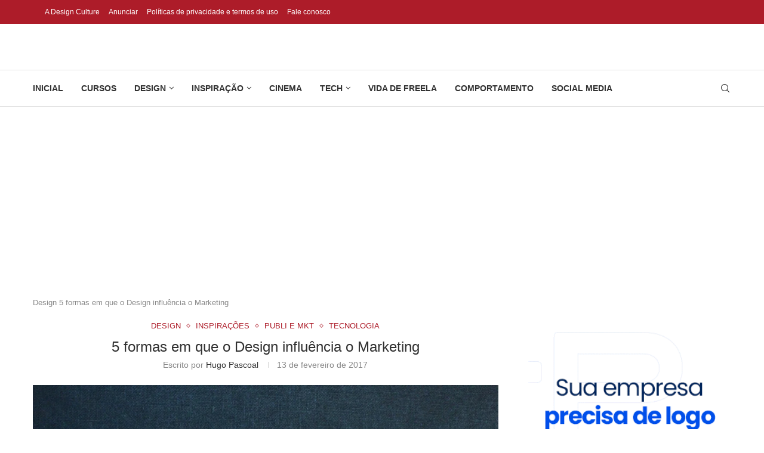

--- FILE ---
content_type: text/html; charset=UTF-8
request_url: https://designculture.com.br/5-formas-em-que-o-design-influencia-o-marketing/
body_size: 51860
content:
<!DOCTYPE html><html lang="pt-BR"><head><script data-no-optimize="1">var litespeed_docref=sessionStorage.getItem("litespeed_docref");litespeed_docref&&(Object.defineProperty(document,"referrer",{get:function(){return litespeed_docref}}),sessionStorage.removeItem("litespeed_docref"));</script> <meta charset="UTF-8"><meta http-equiv="X-UA-Compatible" content="IE=edge"><meta name="viewport" content="width=device-width, initial-scale=1"><link rel="profile" href="https://gmpg.org/xfn/11"/><link rel="alternate" type="application/rss+xml" title="Design Culture RSS Feed"
href="https://designculture.com.br/feed/"/><link rel="alternate" type="application/atom+xml" title="Design Culture Atom Feed"
href="https://designculture.com.br/feed/atom/"/><link rel="pingback" href="https://designculture.com.br/xmlrpc.php"/>
<!--[if lt IE 9]> <script src="https://designculture.com.br/wp-content/themes/soledad/js/html5.js"></script> <![endif]--><link rel='preconnect' href='https://fonts.googleapis.com' /><link rel='preconnect' href='https://fonts.gstatic.com' /><meta http-equiv='x-dns-prefetch-control' content='on'><link rel='dns-prefetch' href='//fonts.googleapis.com' /><link rel='dns-prefetch' href='//fonts.gstatic.com' /><link rel='dns-prefetch' href='//s.gravatar.com' /><link rel='dns-prefetch' href='//www.google-analytics.com' /><meta name='robots' content='index, follow, max-image-preview:large, max-snippet:-1, max-video-preview:-1' /> <script data-cfasync="false" data-pagespeed-no-defer>var gtm4wp_datalayer_name = "dataLayer";
	var dataLayer = dataLayer || [];

	const gtm4wp_scrollerscript_debugmode         = false;
	const gtm4wp_scrollerscript_callbacktime      = 100;
	const gtm4wp_scrollerscript_readerlocation    = 150;
	const gtm4wp_scrollerscript_contentelementid  = "content";
	const gtm4wp_scrollerscript_scannertime       = 60;</script> <title>5 formas em que o Design influência o Marketing - Design Culture</title><link rel="canonical" href="https://designculture.com.br/5-formas-em-que-o-design-influencia-o-marketing/" /><meta property="og:locale" content="pt_BR" /><meta property="og:type" content="article" /><meta property="og:title" content="5 formas em que o Design influência o Marketing - Design Culture" /><meta property="og:description" content="A relação entre o design e a comunicação é uma relação bem próxima e de enorme dependência. Sempre o foi e sempre o será&#8230; Desde o tempo da comunicação offline,&hellip;" /><meta property="og:url" content="https://designculture.com.br/5-formas-em-que-o-design-influencia-o-marketing/" /><meta property="og:site_name" content="Design Culture" /><meta property="article:published_time" content="2017-02-13T12:59:36+00:00" /><meta property="article:modified_time" content="2019-04-03T16:48:14+00:00" /><meta property="og:image" content="https://designculture.com.br/wp-content/uploads/2017/02/designmarketing.jpeg" /><meta property="og:image:width" content="1280" /><meta property="og:image:height" content="853" /><meta property="og:image:type" content="image/jpeg" /><meta name="author" content="Hugo Pascoal" /><meta name="twitter:card" content="summary_large_image" /><meta name="twitter:label1" content="Escrito por" /><meta name="twitter:data1" content="Hugo Pascoal" /><meta name="twitter:label2" content="Est. tempo de leitura" /><meta name="twitter:data2" content="1 minuto" /> <script type="application/ld+json" class="yoast-schema-graph">{"@context":"https://schema.org","@graph":[{"@type":"Article","@id":"https://designculture.com.br/5-formas-em-que-o-design-influencia-o-marketing/#article","isPartOf":{"@id":"https://designculture.com.br/5-formas-em-que-o-design-influencia-o-marketing/"},"author":{"name":"Hugo Pascoal","@id":"https://designculture.com.br/#/schema/person/7794425b5fe4315673935b0033491749"},"headline":"5 formas em que o Design influência o Marketing","datePublished":"2017-02-13T12:59:36+00:00","dateModified":"2019-04-03T16:48:14+00:00","mainEntityOfPage":{"@id":"https://designculture.com.br/5-formas-em-que-o-design-influencia-o-marketing/"},"wordCount":158,"image":{"@id":"https://designculture.com.br/5-formas-em-que-o-design-influencia-o-marketing/#primaryimage"},"thumbnailUrl":"https://designculture.com.br/wp-content/uploads/2017/02/designmarketing.jpeg","keywords":["Brand","Branding","Design Gráfico","Design Thinking","Destaques","Dicas","Digital","Ferramentas","Marketing","Publicidade","TI","UI","UX","Web"],"articleSection":["Design","Inspirações","Publi e MKT","Tecnologia"],"inLanguage":"pt-BR"},{"@type":"WebPage","@id":"https://designculture.com.br/5-formas-em-que-o-design-influencia-o-marketing/","url":"https://designculture.com.br/5-formas-em-que-o-design-influencia-o-marketing/","name":"5 formas em que o Design influência o Marketing - Design Culture","isPartOf":{"@id":"https://designculture.com.br/#website"},"primaryImageOfPage":{"@id":"https://designculture.com.br/5-formas-em-que-o-design-influencia-o-marketing/#primaryimage"},"image":{"@id":"https://designculture.com.br/5-formas-em-que-o-design-influencia-o-marketing/#primaryimage"},"thumbnailUrl":"https://designculture.com.br/wp-content/uploads/2017/02/designmarketing.jpeg","datePublished":"2017-02-13T12:59:36+00:00","dateModified":"2019-04-03T16:48:14+00:00","author":{"@id":"https://designculture.com.br/#/schema/person/7794425b5fe4315673935b0033491749"},"breadcrumb":{"@id":"https://designculture.com.br/5-formas-em-que-o-design-influencia-o-marketing/#breadcrumb"},"inLanguage":"pt-BR","potentialAction":[{"@type":"ReadAction","target":["https://designculture.com.br/5-formas-em-que-o-design-influencia-o-marketing/"]}]},{"@type":"ImageObject","inLanguage":"pt-BR","@id":"https://designculture.com.br/5-formas-em-que-o-design-influencia-o-marketing/#primaryimage","url":"https://designculture.com.br/wp-content/uploads/2017/02/designmarketing.jpeg","contentUrl":"https://designculture.com.br/wp-content/uploads/2017/02/designmarketing.jpeg","width":1280,"height":853,"caption":"design de email E-goi"},{"@type":"BreadcrumbList","@id":"https://designculture.com.br/5-formas-em-que-o-design-influencia-o-marketing/#breadcrumb","itemListElement":[{"@type":"ListItem","position":1,"name":"Design","item":"https://designculture.com.br/categoria/design/amp/"},{"@type":"ListItem","position":2,"name":"5 formas em que o Design influência o Marketing"}]},{"@type":"WebSite","@id":"https://designculture.com.br/#website","url":"https://designculture.com.br/","name":"Design Culture","description":"O seu portal de design e inspiração","potentialAction":[{"@type":"SearchAction","target":{"@type":"EntryPoint","urlTemplate":"https://designculture.com.br/?s={search_term_string}"},"query-input":{"@type":"PropertyValueSpecification","valueRequired":true,"valueName":"search_term_string"}}],"inLanguage":"pt-BR"},{"@type":"Person","@id":"https://designculture.com.br/#/schema/person/7794425b5fe4315673935b0033491749","name":"Hugo Pascoal","image":{"@type":"ImageObject","inLanguage":"pt-BR","@id":"https://designculture.com.br/#/schema/person/image/","url":"https://designculture.com.br/wp-content/litespeed/avatar/1/83e5b59efb4bf88a46df5df6faf0b39e.jpg","contentUrl":"https://designculture.com.br/wp-content/litespeed/avatar/1/83e5b59efb4bf88a46df5df6faf0b39e.jpg","caption":"Hugo Pascoal"},"description":"Licenciado em Relações Públicas e Publicidade, tem desenvolvido o seu percurso profissional ao longo dos últimos 10 anos na área do Marketing Digital, tendo-se especializado em email marketing e marketing automation. Participou no arranque do projeto E-GOI tendo sido Gestor de Comunicação e Marca durante vários anos. Atualmente é Growth Hacker na E-GOI. É ainda consultor, formador e autor de vários artigos em Portugal e no Brasil nas suas áreas de especialização.","sameAs":["https://www.e-goi.com.br/"],"url":"https://designculture.com.br/autor/hugo-pascoal/"}]}</script> <link rel='dns-prefetch' href='//platform-api.sharethis.com' /><link rel='dns-prefetch' href='//player.vimeo.com' /><link rel='dns-prefetch' href='//w.soundcloud.com' /><link rel='dns-prefetch' href='//fonts.googleapis.com' /><link rel="alternate" type="application/rss+xml" title="Feed para Design Culture &raquo;" href="https://designculture.com.br/feed/" /><link rel="alternate" type="application/rss+xml" title="Feed de comentários para Design Culture &raquo;" href="https://designculture.com.br/comments/feed/" /><link rel="alternate" title="oEmbed (JSON)" type="application/json+oembed" href="https://designculture.com.br/wp-json/oembed/1.0/embed?url=https%3A%2F%2Fdesignculture.com.br%2F5-formas-em-que-o-design-influencia-o-marketing%2F" /><link rel="alternate" title="oEmbed (XML)" type="text/xml+oembed" href="https://designculture.com.br/wp-json/oembed/1.0/embed?url=https%3A%2F%2Fdesignculture.com.br%2F5-formas-em-que-o-design-influencia-o-marketing%2F&#038;format=xml" /><style>.lazyload,
			.lazyloading {
				max-width: 100%;
			}</style><style id='wp-img-auto-sizes-contain-inline-css' type='text/css'>img:is([sizes=auto i],[sizes^="auto," i]){contain-intrinsic-size:3000px 1500px}
/*# sourceURL=wp-img-auto-sizes-contain-inline-css */</style><style id="litespeed-ccss">.hsr-coming-soon-body{display:flex!important}.elementor-365 .elementor-element.elementor-element-95a290f>.elementor-container{max-width:1300px}.elementor-365 .elementor-element.elementor-element-b4ca339{--divider-border-style:solid;--divider-color:#dedede;--divider-border-width:1px}.elementor-365 .elementor-element.elementor-element-b4ca339 .elementor-divider-separator{width:100%}.elementor-365 .elementor-element.elementor-element-b4ca339 .elementor-divider{padding-block-start:0px;padding-block-end:0px}.elementor-365 .elementor-element.elementor-element-b4ca339>.elementor-widget-container{margin:0 15px}.elementor-365 .elementor-element.elementor-element-f6a72e9>.elementor-container{max-width:1290px}.elementor-365 .elementor-element.elementor-element-f6a72e9{padding:45px 0}.elementor-365 .elementor-element.elementor-element-9400853{text-align:left}.elementor-365 .elementor-element.elementor-element-9400853 img{width:55%}.elementor-365 .elementor-element.elementor-element-f93a17b{color:#313131;font-size:14px;line-height:1.7em}.elementor-365 .elementor-element.elementor-element-116843b .mega-menu-list li ul{margin-top:25px}.elementor-365 .elementor-element.elementor-element-116843b .mega-menu-list>li>ul li{margin-bottom:19px}html .elementor-365 .elementor-element.elementor-element-116843b .mega-menu-list>li>a{font-size:16px;font-weight:800;letter-spacing:2px}html .elementor-365 .elementor-element.elementor-element-116843b .mega-menu-list ul li a{font-size:14px}.elementor-365 .elementor-element.elementor-element-92a5072 .mega-menu-list li ul{margin-top:25px}.elementor-365 .elementor-element.elementor-element-92a5072 .mega-menu-list>li>ul li{margin-bottom:19px}html .elementor-365 .elementor-element.elementor-element-92a5072 .mega-menu-list>li>a{font-size:16px;font-weight:800;letter-spacing:2px}html .elementor-365 .elementor-element.elementor-element-92a5072 .mega-menu-list ul li a{font-size:14px}.elementor-365 .elementor-element.elementor-element-54be71e .penci-homepage-title{margin-bottom:0}.elementor-365 .elementor-element.elementor-element-54be71e .penci-border-arrow .inner-arrow{color:#313131;font-family:"Montserrat",Sans-serif;font-size:15px;font-weight:800;line-height:1em;letter-spacing:2px}.elementor-365 .elementor-element.elementor-element-54be71e>.elementor-widget-container{margin:0}@media (max-width:1024px) and (min-width:768px){.elementor-365 .elementor-element.elementor-element-e42c4cb{width:100%}.elementor-365 .elementor-element.elementor-element-f71e21c{width:33.3%}.elementor-365 .elementor-element.elementor-element-5633a08{width:33.3%}.elementor-365 .elementor-element.elementor-element-dcdfdb3{width:100%}}@media (max-width:1024px){.elementor-365 .elementor-element.elementor-element-f6a72e9{padding:25px 10px}.elementor-365 .elementor-element.elementor-element-e42c4cb>.elementor-element-populated{margin:0 0 15px;--e-column-margin-right:0px;--e-column-margin-left:0px}.elementor-365 .elementor-element.elementor-element-f71e21c>.elementor-element-populated{margin:0 0 15px;--e-column-margin-right:0px;--e-column-margin-left:0px}.elementor-365 .elementor-element.elementor-element-5633a08>.elementor-element-populated{margin:0 0 15px;--e-column-margin-right:0px;--e-column-margin-left:0px}}.elementor-widget-divider{--divider-border-style:none;--divider-border-width:1px;--divider-color:#0c0d0e;--divider-icon-size:20px;--divider-element-spacing:10px;--divider-pattern-height:24px;--divider-pattern-size:20px;--divider-pattern-url:none;--divider-pattern-repeat:repeat-x}.elementor-widget-divider .elementor-divider{display:flex}.elementor-widget-divider .elementor-divider-separator{display:flex;margin:0;direction:ltr}.elementor-widget-divider:not(.elementor-widget-divider--view-line_text):not(.elementor-widget-divider--view-line_icon) .elementor-divider-separator{border-block-start:var(--divider-border-width) var(--divider-border-style) var(--divider-color)}.elementor-widget-image{text-align:center}.elementor-widget-image img{vertical-align:middle;display:inline-block}.hsr-coming-soon-body{align-items:center;color:#1d1e20;display:flex;flex-direction:column;font-family:DMSans,serif;font-size:14px;height:564px;line-height:24px;width:650px}.hsr-coming-soon-illustration{margin-bottom:32px;width:650px}body.hostinger{align-items:center;background:#f4f5ff;display:flex;height:100vh;justify-content:center;overflow:hidden}.hsr-logo{height:30px;margin-bottom:32px;width:150px}.hsr-coming-soon-body h3{font-size:24px;font-weight:700;line-height:32px;margin-bottom:8px}.hsr-coming-soon-body p{color:#727586;font-size:16px;font-weight:400;line-height:24px}@media only screen and (max-width:768px){.hsr-coming-soon-body{width:80%}.hsr-coming-soon-illustration{width:100%}}</style><style>1{content-visibility:auto;contain-intrinsic-size:1px 1000px;}</style><link rel="preload" data-asynced="1" data-optimized="2" as="style" onload="this.onload=null;this.rel='stylesheet'" href="https://designculture.com.br/wp-content/litespeed/css/1/8fcd3026ab449941e19bd928ede44daf.css?ver=21543" /><script data-optimized="1" type="litespeed/javascript" data-src="https://designculture.com.br/wp-content/plugins/litespeed-cache/assets/js/css_async.min.js"></script> <style id='wp-block-library-theme-inline-css' type='text/css'>.wp-block-audio :where(figcaption){color:#555;font-size:13px;text-align:center}.is-dark-theme .wp-block-audio :where(figcaption){color:#ffffffa6}.wp-block-audio{margin:0 0 1em}.wp-block-code{border:1px solid #ccc;border-radius:4px;font-family:Menlo,Consolas,monaco,monospace;padding:.8em 1em}.wp-block-embed :where(figcaption){color:#555;font-size:13px;text-align:center}.is-dark-theme .wp-block-embed :where(figcaption){color:#ffffffa6}.wp-block-embed{margin:0 0 1em}.blocks-gallery-caption{color:#555;font-size:13px;text-align:center}.is-dark-theme .blocks-gallery-caption{color:#ffffffa6}:root :where(.wp-block-image figcaption){color:#555;font-size:13px;text-align:center}.is-dark-theme :root :where(.wp-block-image figcaption){color:#ffffffa6}.wp-block-image{margin:0 0 1em}.wp-block-pullquote{border-bottom:4px solid;border-top:4px solid;color:currentColor;margin-bottom:1.75em}.wp-block-pullquote :where(cite),.wp-block-pullquote :where(footer),.wp-block-pullquote__citation{color:currentColor;font-size:.8125em;font-style:normal;text-transform:uppercase}.wp-block-quote{border-left:.25em solid;margin:0 0 1.75em;padding-left:1em}.wp-block-quote cite,.wp-block-quote footer{color:currentColor;font-size:.8125em;font-style:normal;position:relative}.wp-block-quote:where(.has-text-align-right){border-left:none;border-right:.25em solid;padding-left:0;padding-right:1em}.wp-block-quote:where(.has-text-align-center){border:none;padding-left:0}.wp-block-quote.is-large,.wp-block-quote.is-style-large,.wp-block-quote:where(.is-style-plain){border:none}.wp-block-search .wp-block-search__label{font-weight:700}.wp-block-search__button{border:1px solid #ccc;padding:.375em .625em}:where(.wp-block-group.has-background){padding:1.25em 2.375em}.wp-block-separator.has-css-opacity{opacity:.4}.wp-block-separator{border:none;border-bottom:2px solid;margin-left:auto;margin-right:auto}.wp-block-separator.has-alpha-channel-opacity{opacity:1}.wp-block-separator:not(.is-style-wide):not(.is-style-dots){width:100px}.wp-block-separator.has-background:not(.is-style-dots){border-bottom:none;height:1px}.wp-block-separator.has-background:not(.is-style-wide):not(.is-style-dots){height:2px}.wp-block-table{margin:0 0 1em}.wp-block-table td,.wp-block-table th{word-break:normal}.wp-block-table :where(figcaption){color:#555;font-size:13px;text-align:center}.is-dark-theme .wp-block-table :where(figcaption){color:#ffffffa6}.wp-block-video :where(figcaption){color:#555;font-size:13px;text-align:center}.is-dark-theme .wp-block-video :where(figcaption){color:#ffffffa6}.wp-block-video{margin:0 0 1em}:root :where(.wp-block-template-part.has-background){margin-bottom:0;margin-top:0;padding:1.25em 2.375em}
/*# sourceURL=/wp-includes/css/dist/block-library/theme.min.css */</style><style id='classic-theme-styles-inline-css' type='text/css'>/*! This file is auto-generated */
.wp-block-button__link{color:#fff;background-color:#32373c;border-radius:9999px;box-shadow:none;text-decoration:none;padding:calc(.667em + 2px) calc(1.333em + 2px);font-size:1.125em}.wp-block-file__button{background:#32373c;color:#fff;text-decoration:none}
/*# sourceURL=/wp-includes/css/classic-themes.min.css */</style><style id='block-soledad-style-inline-css' type='text/css'>.pchead-e-block{--pcborder-cl:#dedede;--pcaccent-cl:#6eb48c}.heading1-style-1>h1,.heading1-style-2>h1,.heading2-style-1>h2,.heading2-style-2>h2,.heading3-style-1>h3,.heading3-style-2>h3,.heading4-style-1>h4,.heading4-style-2>h4,.heading5-style-1>h5,.heading5-style-2>h5{padding-bottom:8px;border-bottom:1px solid var(--pcborder-cl);overflow:hidden}.heading1-style-2>h1,.heading2-style-2>h2,.heading3-style-2>h3,.heading4-style-2>h4,.heading5-style-2>h5{border-bottom-width:0;position:relative}.heading1-style-2>h1:before,.heading2-style-2>h2:before,.heading3-style-2>h3:before,.heading4-style-2>h4:before,.heading5-style-2>h5:before{content:'';width:50px;height:2px;bottom:0;left:0;z-index:2;background:var(--pcaccent-cl);position:absolute}.heading1-style-2>h1:after,.heading2-style-2>h2:after,.heading3-style-2>h3:after,.heading4-style-2>h4:after,.heading5-style-2>h5:after{content:'';width:100%;height:2px;bottom:0;left:20px;z-index:1;background:var(--pcborder-cl);position:absolute}.heading1-style-3>h1,.heading1-style-4>h1,.heading2-style-3>h2,.heading2-style-4>h2,.heading3-style-3>h3,.heading3-style-4>h3,.heading4-style-3>h4,.heading4-style-4>h4,.heading5-style-3>h5,.heading5-style-4>h5{position:relative;padding-left:20px}.heading1-style-3>h1:before,.heading1-style-4>h1:before,.heading2-style-3>h2:before,.heading2-style-4>h2:before,.heading3-style-3>h3:before,.heading3-style-4>h3:before,.heading4-style-3>h4:before,.heading4-style-4>h4:before,.heading5-style-3>h5:before,.heading5-style-4>h5:before{width:10px;height:100%;content:'';position:absolute;top:0;left:0;bottom:0;background:var(--pcaccent-cl)}.heading1-style-4>h1,.heading2-style-4>h2,.heading3-style-4>h3,.heading4-style-4>h4,.heading5-style-4>h5{padding:10px 20px;background:#f1f1f1}.heading1-style-5>h1,.heading2-style-5>h2,.heading3-style-5>h3,.heading4-style-5>h4,.heading5-style-5>h5{position:relative;z-index:1}.heading1-style-5>h1:before,.heading2-style-5>h2:before,.heading3-style-5>h3:before,.heading4-style-5>h4:before,.heading5-style-5>h5:before{content:"";position:absolute;left:0;bottom:0;width:200px;height:50%;transform:skew(-25deg) translateX(0);background:var(--pcaccent-cl);z-index:-1;opacity:.4}.heading1-style-6>h1,.heading2-style-6>h2,.heading3-style-6>h3,.heading4-style-6>h4,.heading5-style-6>h5{text-decoration:underline;text-underline-offset:2px;text-decoration-thickness:4px;text-decoration-color:var(--pcaccent-cl)}
/*# sourceURL=https://designculture.com.br/wp-content/themes/soledad/inc/block/heading-styles/build/style.min.css */</style><style id='global-styles-inline-css' type='text/css'>:root{--wp--preset--aspect-ratio--square: 1;--wp--preset--aspect-ratio--4-3: 4/3;--wp--preset--aspect-ratio--3-4: 3/4;--wp--preset--aspect-ratio--3-2: 3/2;--wp--preset--aspect-ratio--2-3: 2/3;--wp--preset--aspect-ratio--16-9: 16/9;--wp--preset--aspect-ratio--9-16: 9/16;--wp--preset--color--black: #000000;--wp--preset--color--cyan-bluish-gray: #abb8c3;--wp--preset--color--white: #ffffff;--wp--preset--color--pale-pink: #f78da7;--wp--preset--color--vivid-red: #cf2e2e;--wp--preset--color--luminous-vivid-orange: #ff6900;--wp--preset--color--luminous-vivid-amber: #fcb900;--wp--preset--color--light-green-cyan: #7bdcb5;--wp--preset--color--vivid-green-cyan: #00d084;--wp--preset--color--pale-cyan-blue: #8ed1fc;--wp--preset--color--vivid-cyan-blue: #0693e3;--wp--preset--color--vivid-purple: #9b51e0;--wp--preset--gradient--vivid-cyan-blue-to-vivid-purple: linear-gradient(135deg,rgb(6,147,227) 0%,rgb(155,81,224) 100%);--wp--preset--gradient--light-green-cyan-to-vivid-green-cyan: linear-gradient(135deg,rgb(122,220,180) 0%,rgb(0,208,130) 100%);--wp--preset--gradient--luminous-vivid-amber-to-luminous-vivid-orange: linear-gradient(135deg,rgb(252,185,0) 0%,rgb(255,105,0) 100%);--wp--preset--gradient--luminous-vivid-orange-to-vivid-red: linear-gradient(135deg,rgb(255,105,0) 0%,rgb(207,46,46) 100%);--wp--preset--gradient--very-light-gray-to-cyan-bluish-gray: linear-gradient(135deg,rgb(238,238,238) 0%,rgb(169,184,195) 100%);--wp--preset--gradient--cool-to-warm-spectrum: linear-gradient(135deg,rgb(74,234,220) 0%,rgb(151,120,209) 20%,rgb(207,42,186) 40%,rgb(238,44,130) 60%,rgb(251,105,98) 80%,rgb(254,248,76) 100%);--wp--preset--gradient--blush-light-purple: linear-gradient(135deg,rgb(255,206,236) 0%,rgb(152,150,240) 100%);--wp--preset--gradient--blush-bordeaux: linear-gradient(135deg,rgb(254,205,165) 0%,rgb(254,45,45) 50%,rgb(107,0,62) 100%);--wp--preset--gradient--luminous-dusk: linear-gradient(135deg,rgb(255,203,112) 0%,rgb(199,81,192) 50%,rgb(65,88,208) 100%);--wp--preset--gradient--pale-ocean: linear-gradient(135deg,rgb(255,245,203) 0%,rgb(182,227,212) 50%,rgb(51,167,181) 100%);--wp--preset--gradient--electric-grass: linear-gradient(135deg,rgb(202,248,128) 0%,rgb(113,206,126) 100%);--wp--preset--gradient--midnight: linear-gradient(135deg,rgb(2,3,129) 0%,rgb(40,116,252) 100%);--wp--preset--font-size--small: 12px;--wp--preset--font-size--medium: 20px;--wp--preset--font-size--large: 32px;--wp--preset--font-size--x-large: 42px;--wp--preset--font-size--normal: 14px;--wp--preset--font-size--huge: 42px;--wp--preset--spacing--20: 0.44rem;--wp--preset--spacing--30: 0.67rem;--wp--preset--spacing--40: 1rem;--wp--preset--spacing--50: 1.5rem;--wp--preset--spacing--60: 2.25rem;--wp--preset--spacing--70: 3.38rem;--wp--preset--spacing--80: 5.06rem;--wp--preset--shadow--natural: 6px 6px 9px rgba(0, 0, 0, 0.2);--wp--preset--shadow--deep: 12px 12px 50px rgba(0, 0, 0, 0.4);--wp--preset--shadow--sharp: 6px 6px 0px rgba(0, 0, 0, 0.2);--wp--preset--shadow--outlined: 6px 6px 0px -3px rgb(255, 255, 255), 6px 6px rgb(0, 0, 0);--wp--preset--shadow--crisp: 6px 6px 0px rgb(0, 0, 0);}:where(.is-layout-flex){gap: 0.5em;}:where(.is-layout-grid){gap: 0.5em;}body .is-layout-flex{display: flex;}.is-layout-flex{flex-wrap: wrap;align-items: center;}.is-layout-flex > :is(*, div){margin: 0;}body .is-layout-grid{display: grid;}.is-layout-grid > :is(*, div){margin: 0;}:where(.wp-block-columns.is-layout-flex){gap: 2em;}:where(.wp-block-columns.is-layout-grid){gap: 2em;}:where(.wp-block-post-template.is-layout-flex){gap: 1.25em;}:where(.wp-block-post-template.is-layout-grid){gap: 1.25em;}.has-black-color{color: var(--wp--preset--color--black) !important;}.has-cyan-bluish-gray-color{color: var(--wp--preset--color--cyan-bluish-gray) !important;}.has-white-color{color: var(--wp--preset--color--white) !important;}.has-pale-pink-color{color: var(--wp--preset--color--pale-pink) !important;}.has-vivid-red-color{color: var(--wp--preset--color--vivid-red) !important;}.has-luminous-vivid-orange-color{color: var(--wp--preset--color--luminous-vivid-orange) !important;}.has-luminous-vivid-amber-color{color: var(--wp--preset--color--luminous-vivid-amber) !important;}.has-light-green-cyan-color{color: var(--wp--preset--color--light-green-cyan) !important;}.has-vivid-green-cyan-color{color: var(--wp--preset--color--vivid-green-cyan) !important;}.has-pale-cyan-blue-color{color: var(--wp--preset--color--pale-cyan-blue) !important;}.has-vivid-cyan-blue-color{color: var(--wp--preset--color--vivid-cyan-blue) !important;}.has-vivid-purple-color{color: var(--wp--preset--color--vivid-purple) !important;}.has-black-background-color{background-color: var(--wp--preset--color--black) !important;}.has-cyan-bluish-gray-background-color{background-color: var(--wp--preset--color--cyan-bluish-gray) !important;}.has-white-background-color{background-color: var(--wp--preset--color--white) !important;}.has-pale-pink-background-color{background-color: var(--wp--preset--color--pale-pink) !important;}.has-vivid-red-background-color{background-color: var(--wp--preset--color--vivid-red) !important;}.has-luminous-vivid-orange-background-color{background-color: var(--wp--preset--color--luminous-vivid-orange) !important;}.has-luminous-vivid-amber-background-color{background-color: var(--wp--preset--color--luminous-vivid-amber) !important;}.has-light-green-cyan-background-color{background-color: var(--wp--preset--color--light-green-cyan) !important;}.has-vivid-green-cyan-background-color{background-color: var(--wp--preset--color--vivid-green-cyan) !important;}.has-pale-cyan-blue-background-color{background-color: var(--wp--preset--color--pale-cyan-blue) !important;}.has-vivid-cyan-blue-background-color{background-color: var(--wp--preset--color--vivid-cyan-blue) !important;}.has-vivid-purple-background-color{background-color: var(--wp--preset--color--vivid-purple) !important;}.has-black-border-color{border-color: var(--wp--preset--color--black) !important;}.has-cyan-bluish-gray-border-color{border-color: var(--wp--preset--color--cyan-bluish-gray) !important;}.has-white-border-color{border-color: var(--wp--preset--color--white) !important;}.has-pale-pink-border-color{border-color: var(--wp--preset--color--pale-pink) !important;}.has-vivid-red-border-color{border-color: var(--wp--preset--color--vivid-red) !important;}.has-luminous-vivid-orange-border-color{border-color: var(--wp--preset--color--luminous-vivid-orange) !important;}.has-luminous-vivid-amber-border-color{border-color: var(--wp--preset--color--luminous-vivid-amber) !important;}.has-light-green-cyan-border-color{border-color: var(--wp--preset--color--light-green-cyan) !important;}.has-vivid-green-cyan-border-color{border-color: var(--wp--preset--color--vivid-green-cyan) !important;}.has-pale-cyan-blue-border-color{border-color: var(--wp--preset--color--pale-cyan-blue) !important;}.has-vivid-cyan-blue-border-color{border-color: var(--wp--preset--color--vivid-cyan-blue) !important;}.has-vivid-purple-border-color{border-color: var(--wp--preset--color--vivid-purple) !important;}.has-vivid-cyan-blue-to-vivid-purple-gradient-background{background: var(--wp--preset--gradient--vivid-cyan-blue-to-vivid-purple) !important;}.has-light-green-cyan-to-vivid-green-cyan-gradient-background{background: var(--wp--preset--gradient--light-green-cyan-to-vivid-green-cyan) !important;}.has-luminous-vivid-amber-to-luminous-vivid-orange-gradient-background{background: var(--wp--preset--gradient--luminous-vivid-amber-to-luminous-vivid-orange) !important;}.has-luminous-vivid-orange-to-vivid-red-gradient-background{background: var(--wp--preset--gradient--luminous-vivid-orange-to-vivid-red) !important;}.has-very-light-gray-to-cyan-bluish-gray-gradient-background{background: var(--wp--preset--gradient--very-light-gray-to-cyan-bluish-gray) !important;}.has-cool-to-warm-spectrum-gradient-background{background: var(--wp--preset--gradient--cool-to-warm-spectrum) !important;}.has-blush-light-purple-gradient-background{background: var(--wp--preset--gradient--blush-light-purple) !important;}.has-blush-bordeaux-gradient-background{background: var(--wp--preset--gradient--blush-bordeaux) !important;}.has-luminous-dusk-gradient-background{background: var(--wp--preset--gradient--luminous-dusk) !important;}.has-pale-ocean-gradient-background{background: var(--wp--preset--gradient--pale-ocean) !important;}.has-electric-grass-gradient-background{background: var(--wp--preset--gradient--electric-grass) !important;}.has-midnight-gradient-background{background: var(--wp--preset--gradient--midnight) !important;}.has-small-font-size{font-size: var(--wp--preset--font-size--small) !important;}.has-medium-font-size{font-size: var(--wp--preset--font-size--medium) !important;}.has-large-font-size{font-size: var(--wp--preset--font-size--large) !important;}.has-x-large-font-size{font-size: var(--wp--preset--font-size--x-large) !important;}
:where(.wp-block-post-template.is-layout-flex){gap: 1.25em;}:where(.wp-block-post-template.is-layout-grid){gap: 1.25em;}
:where(.wp-block-term-template.is-layout-flex){gap: 1.25em;}:where(.wp-block-term-template.is-layout-grid){gap: 1.25em;}
:where(.wp-block-columns.is-layout-flex){gap: 2em;}:where(.wp-block-columns.is-layout-grid){gap: 2em;}
:root :where(.wp-block-pullquote){font-size: 1.5em;line-height: 1.6;}
/*# sourceURL=global-styles-inline-css */</style> <script type="litespeed/javascript" data-src="//platform-api.sharethis.com/js/sharethis.js?ver=2.3.6#property=63c04c16cb51d30019514cd8&amp;product=inline-buttons&amp;source=sharethis-share-buttons-wordpress" id="share-this-share-buttons-mu-js"></script> <link rel="https://api.w.org/" href="https://designculture.com.br/wp-json/" /><link rel="alternate" title="JSON" type="application/json" href="https://designculture.com.br/wp-json/wp/v2/posts/45354" /><link rel="EditURI" type="application/rsd+xml" title="RSD" href="https://designculture.com.br/xmlrpc.php?rsd" /><link rel='shortlink' href='https://designculture.com.br/?p=45354' /><style type="text/css"></style>
 <script data-cfasync="false" data-pagespeed-no-defer type="text/javascript">var dataLayer_content = {"siteID":1,"siteName":"Design Culture","visitorLoginState":"logged-out","visitorType":"visitor-logged-out","visitorEmail":"","visitorEmailHash":"","visitorRegistrationDate":"","visitorUsername":"","visitorIP":"18.217.2.111","pageTitle":"5 formas em que o Design influência o Marketing - Design Culture","pagePostType":"post","pagePostType2":"single-post","pageCategory":["design","inspiracoes","publi-e-mkt","tecnologia"],"pageAttributes":["brand","branding","design-grafico","design-thinking","destaques","dicas","digital","ferramentas","marketing","publicidade","ti","ui","ux","web"],"pagePostAuthorID":70,"pagePostAuthor":"Hugo Pascoal","pagePostDate":"13 de fevereiro de 2017","pagePostDateYear":2017,"pagePostDateMonth":2,"pagePostDateDay":13,"pagePostDateDayName":"segunda-feira","pagePostDateHour":14,"pagePostDateMinute":59,"pagePostDateIso":"2017-02-13T14:59:36-03:00","pagePostDateUnix":1486997976,"pagePostTerms":{"category":["Design","Inspirações","Publi e MKT","Tecnologia"],"post_tag":["Brand","Branding","Design Gráfico","Design Thinking","Destaques","Dicas","Digital","Ferramentas","Marketing","Publicidade","TI","UI","UX","Web"],"meta":{"dc_post_template":"temp5","dc_featured_image":"show","penci_post_views_count":1581,"penci_post_week_views_count":1,"penci_post_month_views_count":25,"penci_post_day_views_count":522}},"browserName":"","browserVersion":"","browserEngineName":"","browserEngineVersion":"","osName":"","osVersion":"","deviceType":"bot","deviceManufacturer":"","deviceModel":"","postCountOnPage":1,"postCountTotal":1,"postID":45354,"postFormat":"standard"};
	dataLayer.push( dataLayer_content );</script> <script data-cfasync="false" data-pagespeed-no-defer type="text/javascript">(function(w,d,s,l,i){w[l]=w[l]||[];w[l].push({'gtm.start':
new Date().getTime(),event:'gtm.js'});var f=d.getElementsByTagName(s)[0],
j=d.createElement(s),dl=l!='dataLayer'?'&l='+l:'';j.async=true;j.src=
'//www.googletagmanager.com/gtm.js?id='+i+dl;f.parentNode.insertBefore(j,f);
})(window,document,'script','dataLayer','GTM-K7H5NML');</script>  <script type="litespeed/javascript">document.documentElement.className=document.documentElement.className.replace('no-js','js')</script> <style>.no-js img.lazyload {
				display: none;
			}

			figure.wp-block-image img.lazyloading {
				min-width: 150px;
			}

			.lazyload,
			.lazyloading {
				--smush-placeholder-width: 100px;
				--smush-placeholder-aspect-ratio: 1/1;
				width: var(--smush-image-width, var(--smush-placeholder-width)) !important;
				aspect-ratio: var(--smush-image-aspect-ratio, var(--smush-placeholder-aspect-ratio)) !important;
			}

						.lazyload, .lazyloading {
				opacity: 0;
			}

			.lazyloaded {
				opacity: 1;
				transition: opacity 400ms;
				transition-delay: 0ms;
			}</style><style id="penci-custom-style" type="text/css">body{ --pcbg-cl: #fff; --pctext-cl: #313131; --pcborder-cl: #dedede; --pcheading-cl: #313131; --pcmeta-cl: #888888; --pcaccent-cl: #6eb48c; --pcbody-font: 'PT Serif', serif; --pchead-font: 'Raleway', sans-serif; --pchead-wei: bold; --pcava_bdr:10px;--pcajs_fvw:470px;--pcajs_fvmw:220px; } .single.penci-body-single-style-5 #header, .single.penci-body-single-style-6 #header, .single.penci-body-single-style-10 #header, .single.penci-body-single-style-5 .pc-wrapbuilder-header, .single.penci-body-single-style-6 .pc-wrapbuilder-header, .single.penci-body-single-style-10 .pc-wrapbuilder-header { --pchd-mg: 40px; } .fluid-width-video-wrapper > div { position: absolute; left: 0; right: 0; top: 0; width: 100%; height: 100%; } .yt-video-place { position: relative; text-align: center; } .yt-video-place.embed-responsive .start-video { display: block; top: 0; left: 0; bottom: 0; right: 0; position: absolute; transform: none; } .yt-video-place.embed-responsive .start-video img { margin: 0; padding: 0; top: 50%; display: inline-block; position: absolute; left: 50%; transform: translate(-50%, -50%); width: 68px; height: auto; } .mfp-bg { top: 0; left: 0; width: 100%; height: 100%; z-index: 9999999; overflow: hidden; position: fixed; background: #0b0b0b; opacity: .8; filter: alpha(opacity=80) } .mfp-wrap { top: 0; left: 0; width: 100%; height: 100%; z-index: 9999999; position: fixed; outline: none !important; -webkit-backface-visibility: hidden } @font-face{font-family:"poppins-light-webfont";font-weight:400;font-display:swap;src:url(https://designculture.com.br/wp-content/uploads/2023/01/poppins-light-webfont.woff) format("woff");} body { --pchead-font: 'Poppins', sans-serif; } body { --pcbody-font: 'Open Sans', sans-serif; } p{ line-height: 1.8; } #main #bbpress-forums .bbp-login-form fieldset.bbp-form select, #main #bbpress-forums .bbp-login-form .bbp-form input[type="password"], #main #bbpress-forums .bbp-login-form .bbp-form input[type="text"], .penci-login-register input[type="email"], .penci-login-register input[type="text"], .penci-login-register input[type="password"], .penci-login-register input[type="number"], body, textarea, #respond textarea, .widget input[type="text"], .widget input[type="email"], .widget input[type="date"], .widget input[type="number"], .wpcf7 textarea, .mc4wp-form input, #respond input, div.wpforms-container .wpforms-form.wpforms-form input[type=date], div.wpforms-container .wpforms-form.wpforms-form input[type=datetime], div.wpforms-container .wpforms-form.wpforms-form input[type=datetime-local], div.wpforms-container .wpforms-form.wpforms-form input[type=email], div.wpforms-container .wpforms-form.wpforms-form input[type=month], div.wpforms-container .wpforms-form.wpforms-form input[type=number], div.wpforms-container .wpforms-form.wpforms-form input[type=password], div.wpforms-container .wpforms-form.wpforms-form input[type=range], div.wpforms-container .wpforms-form.wpforms-form input[type=search], div.wpforms-container .wpforms-form.wpforms-form input[type=tel], div.wpforms-container .wpforms-form.wpforms-form input[type=text], div.wpforms-container .wpforms-form.wpforms-form input[type=time], div.wpforms-container .wpforms-form.wpforms-form input[type=url], div.wpforms-container .wpforms-form.wpforms-form input[type=week], div.wpforms-container .wpforms-form.wpforms-form select, div.wpforms-container .wpforms-form.wpforms-form textarea, .wpcf7 input, form.pc-searchform input.search-input, ul.homepage-featured-boxes .penci-fea-in h4, .widget.widget_categories ul li span.category-item-count, .about-widget .about-me-heading, .widget ul.side-newsfeed li .side-item .side-item-text .side-item-meta { font-weight: 500 } .penci-hide-tagupdated{ display: none !important; } body, .widget ul li a{ font-size: 18px; } .widget ul li, .widget ol li, .post-entry, p, .post-entry p { font-size: 18px; line-height: 1.8; } .archive-box span, .archive-box h1{ text-transform: none; } body { --pchead-wei: 500; } .featured-area.featured-style-42 .item-inner-content, .featured-style-41 .swiper-slide, .slider-40-wrapper .nav-thumb-creative .thumb-container:after,.penci-slider44-t-item:before,.penci-slider44-main-wrapper .item, .featured-area .penci-image-holder, .featured-area .penci-slider4-overlay, .featured-area .penci-slide-overlay .overlay-link, .featured-style-29 .featured-slider-overlay, .penci-slider38-overlay{ border-radius: ; -webkit-border-radius: ; } .penci-featured-content-right:before{ border-top-right-radius: ; border-bottom-right-radius: ; } .penci-flat-overlay .penci-slide-overlay .penci-mag-featured-content:before{ border-bottom-left-radius: ; border-bottom-right-radius: ; } .container-single .post-image{ border-radius: ; -webkit-border-radius: ; } .penci-mega-post-inner, .penci-mega-thumbnail .penci-image-holder{ border-radius: ; -webkit-border-radius: ; } .editor-styles-wrapper, body{ --pcaccent-cl: #ad1c29; } .penci-menuhbg-toggle:hover .lines-button:after, .penci-menuhbg-toggle:hover .penci-lines:before, .penci-menuhbg-toggle:hover .penci-lines:after,.tags-share-box.tags-share-box-s2 .post-share-plike,.penci-video_playlist .penci-playlist-title,.pencisc-column-2.penci-video_playlist .penci-video-nav .playlist-panel-item, .pencisc-column-1.penci-video_playlist .penci-video-nav .playlist-panel-item,.penci-video_playlist .penci-custom-scroll::-webkit-scrollbar-thumb, .pencisc-button, .post-entry .pencisc-button, .penci-dropcap-box, .penci-dropcap-circle, .penci-login-register input[type="submit"]:hover, .penci-ld .penci-ldin:before, .penci-ldspinner > div{ background: #ad1c29; } a, .post-entry .penci-portfolio-filter ul li a:hover, .penci-portfolio-filter ul li a:hover, .penci-portfolio-filter ul li.active a, .post-entry .penci-portfolio-filter ul li.active a, .penci-countdown .countdown-amount, .archive-box h1, .post-entry a, .container.penci-breadcrumb span a:hover,.container.penci-breadcrumb a:hover, .post-entry blockquote:before, .post-entry blockquote cite, .post-entry blockquote .author, .wpb_text_column blockquote:before, .wpb_text_column blockquote cite, .wpb_text_column blockquote .author, .penci-pagination a:hover, ul.penci-topbar-menu > li a:hover, div.penci-topbar-menu > ul > li a:hover, .penci-recipe-heading a.penci-recipe-print,.penci-review-metas .penci-review-btnbuy, .main-nav-social a:hover, .widget-social .remove-circle a:hover i, .penci-recipe-index .cat > a.penci-cat-name, #bbpress-forums li.bbp-body ul.forum li.bbp-forum-info a:hover, #bbpress-forums li.bbp-body ul.topic li.bbp-topic-title a:hover, #bbpress-forums li.bbp-body ul.forum li.bbp-forum-info .bbp-forum-content a, #bbpress-forums li.bbp-body ul.topic p.bbp-topic-meta a, #bbpress-forums .bbp-breadcrumb a:hover, #bbpress-forums .bbp-forum-freshness a:hover, #bbpress-forums .bbp-topic-freshness a:hover, #buddypress ul.item-list li div.item-title a, #buddypress ul.item-list li h4 a, #buddypress .activity-header a:first-child, #buddypress .comment-meta a:first-child, #buddypress .acomment-meta a:first-child, div.bbp-template-notice a:hover, .penci-menu-hbg .menu li a .indicator:hover, .penci-menu-hbg .menu li a:hover, #sidebar-nav .menu li a:hover, .penci-rlt-popup .rltpopup-meta .rltpopup-title:hover, .penci-video_playlist .penci-video-playlist-item .penci-video-title:hover, .penci_list_shortcode li:before, .penci-dropcap-box-outline, .penci-dropcap-circle-outline, .penci-dropcap-regular, .penci-dropcap-bold{ color: #ad1c29; } .penci-home-popular-post ul.slick-dots li button:hover, .penci-home-popular-post ul.slick-dots li.slick-active button, .post-entry blockquote .author span:after, .error-image:after, .error-404 .go-back-home a:after, .penci-header-signup-form, .woocommerce span.onsale, .woocommerce #respond input#submit:hover, .woocommerce a.button:hover, .woocommerce button.button:hover, .woocommerce input.button:hover, .woocommerce nav.woocommerce-pagination ul li span.current, .woocommerce div.product .entry-summary div[itemprop="description"]:before, .woocommerce div.product .entry-summary div[itemprop="description"] blockquote .author span:after, .woocommerce div.product .woocommerce-tabs #tab-description blockquote .author span:after, .woocommerce #respond input#submit.alt:hover, .woocommerce a.button.alt:hover, .woocommerce button.button.alt:hover, .woocommerce input.button.alt:hover, .pcheader-icon.shoping-cart-icon > a > span, #penci-demobar .buy-button, #penci-demobar .buy-button:hover, .penci-recipe-heading a.penci-recipe-print:hover,.penci-review-metas .penci-review-btnbuy:hover, .penci-review-process span, .penci-review-score-total, #navigation.menu-style-2 ul.menu ul.sub-menu:before, #navigation.menu-style-2 .menu ul ul.sub-menu:before, .penci-go-to-top-floating, .post-entry.blockquote-style-2 blockquote:before, #bbpress-forums #bbp-search-form .button, #bbpress-forums #bbp-search-form .button:hover, .wrapper-boxed .bbp-pagination-links span.current, #bbpress-forums #bbp_reply_submit:hover, #bbpress-forums #bbp_topic_submit:hover,#main .bbp-login-form .bbp-submit-wrapper button[type="submit"]:hover, #buddypress .dir-search input[type=submit], #buddypress .groups-members-search input[type=submit], #buddypress button:hover, #buddypress a.button:hover, #buddypress a.button:focus, #buddypress input[type=button]:hover, #buddypress input[type=reset]:hover, #buddypress ul.button-nav li a:hover, #buddypress ul.button-nav li.current a, #buddypress div.generic-button a:hover, #buddypress .comment-reply-link:hover, #buddypress input[type=submit]:hover, #buddypress div.pagination .pagination-links .current, #buddypress div.item-list-tabs ul li.selected a, #buddypress div.item-list-tabs ul li.current a, #buddypress div.item-list-tabs ul li a:hover, #buddypress table.notifications thead tr, #buddypress table.notifications-settings thead tr, #buddypress table.profile-settings thead tr, #buddypress table.profile-fields thead tr, #buddypress table.wp-profile-fields thead tr, #buddypress table.messages-notices thead tr, #buddypress table.forum thead tr, #buddypress input[type=submit] { background-color: #ad1c29; } .penci-pagination ul.page-numbers li span.current, #comments_pagination span { color: #fff; background: #ad1c29; border-color: #ad1c29; } .footer-instagram h4.footer-instagram-title > span:before, .woocommerce nav.woocommerce-pagination ul li span.current, .penci-pagination.penci-ajax-more a.penci-ajax-more-button:hover, .penci-recipe-heading a.penci-recipe-print:hover,.penci-review-metas .penci-review-btnbuy:hover, .home-featured-cat-content.style-14 .magcat-padding:before, .wrapper-boxed .bbp-pagination-links span.current, #buddypress .dir-search input[type=submit], #buddypress .groups-members-search input[type=submit], #buddypress button:hover, #buddypress a.button:hover, #buddypress a.button:focus, #buddypress input[type=button]:hover, #buddypress input[type=reset]:hover, #buddypress ul.button-nav li a:hover, #buddypress ul.button-nav li.current a, #buddypress div.generic-button a:hover, #buddypress .comment-reply-link:hover, #buddypress input[type=submit]:hover, #buddypress div.pagination .pagination-links .current, #buddypress input[type=submit], form.pc-searchform.penci-hbg-search-form input.search-input:hover, form.pc-searchform.penci-hbg-search-form input.search-input:focus, .penci-dropcap-box-outline, .penci-dropcap-circle-outline { border-color: #ad1c29; } .woocommerce .woocommerce-error, .woocommerce .woocommerce-info, .woocommerce .woocommerce-message { border-top-color: #ad1c29; } .penci-slider ol.penci-control-nav li a.penci-active, .penci-slider ol.penci-control-nav li a:hover, .penci-related-carousel .penci-owl-dot.active span, .penci-owl-carousel-slider .penci-owl-dot.active span{ border-color: #ad1c29; background-color: #ad1c29; } .woocommerce .woocommerce-message:before, .woocommerce form.checkout table.shop_table .order-total .amount, .woocommerce ul.products li.product .price ins, .woocommerce ul.products li.product .price, .woocommerce div.product p.price ins, .woocommerce div.product span.price ins, .woocommerce div.product p.price, .woocommerce div.product .entry-summary div[itemprop="description"] blockquote:before, .woocommerce div.product .woocommerce-tabs #tab-description blockquote:before, .woocommerce div.product .entry-summary div[itemprop="description"] blockquote cite, .woocommerce div.product .entry-summary div[itemprop="description"] blockquote .author, .woocommerce div.product .woocommerce-tabs #tab-description blockquote cite, .woocommerce div.product .woocommerce-tabs #tab-description blockquote .author, .woocommerce div.product .product_meta > span a:hover, .woocommerce div.product .woocommerce-tabs ul.tabs li.active, .woocommerce ul.cart_list li .amount, .woocommerce ul.product_list_widget li .amount, .woocommerce table.shop_table td.product-name a:hover, .woocommerce table.shop_table td.product-price span, .woocommerce table.shop_table td.product-subtotal span, .woocommerce-cart .cart-collaterals .cart_totals table td .amount, .woocommerce .woocommerce-info:before, .woocommerce div.product span.price, .penci-container-inside.penci-breadcrumb span a:hover,.penci-container-inside.penci-breadcrumb a:hover { color: #ad1c29; } .standard-content .penci-more-link.penci-more-link-button a.more-link, .penci-readmore-btn.penci-btn-make-button a, .penci-featured-cat-seemore.penci-btn-make-button a{ background-color: #ad1c29; color: #fff; } .penci-vernav-toggle:before{ border-top-color: #ad1c29; color: #fff; } .penci-pagination a:hover{ color: #ad1c29; } .penci-pagination ul.page-numbers li span.current, #comments_pagination span{ border-color: #ad1c29; background-color: #ad1c29; } .penci-pagination.penci-ajax-more a.penci-ajax-more-button:hover{ color: #ad1c29; } #penci-login-popup:before{ opacity: ; } .navigation .menu > li > a:hover, .navigation .menu li.current-menu-item > a, .navigation .menu > li.current_page_item > a, .navigation .menu > li:hover > a, .navigation .menu > li.current-menu-ancestor > a, .navigation .menu > li.current-menu-item > a, .navigation .menu .sub-menu li a:hover, .navigation .menu .sub-menu li.current-menu-item > a, .navigation .sub-menu li:hover > a, #navigation .menu > li > a:hover, #navigation .menu li.current-menu-item > a, #navigation .menu > li.current_page_item > a, #navigation .menu > li:hover > a, #navigation .menu > li.current-menu-ancestor > a, #navigation .menu > li.current-menu-item > a, #navigation .menu .sub-menu li a:hover, #navigation .menu .sub-menu li.current-menu-item > a, #navigation .sub-menu li:hover > a { color: #ad1c29; } .navigation ul.menu > li > a:before, .navigation .menu > ul > li > a:before, #navigation ul.menu > li > a:before, #navigation .menu > ul > li > a:before { background: #ad1c29; } #navigation .menu .sub-menu li a:hover, #navigation .menu .sub-menu li.current-menu-item > a, #navigation .sub-menu li:hover > a { color: #ad1c29; } #navigation.menu-style-2 ul.menu ul.sub-menu:before, #navigation.menu-style-2 .menu ul ul.sub-menu:before { background-color: #ad1c29; } .penci-header-signup-form { padding-top: px; padding-bottom: px; } .penci-slide-overlay .overlay-link, .penci-slider38-overlay, .penci-flat-overlay .penci-slide-overlay .penci-mag-featured-content:before, .slider-40-wrapper .list-slider-creative .item-slider-creative .img-container:before { opacity: ; } .penci-item-mag:hover .penci-slide-overlay .overlay-link, .featured-style-38 .item:hover .penci-slider38-overlay, .penci-flat-overlay .penci-item-mag:hover .penci-slide-overlay .penci-mag-featured-content:before { opacity: ; } .penci-featured-content .featured-slider-overlay { opacity: ; } .slider-40-wrapper .list-slider-creative .item-slider-creative:hover .img-container:before { opacity:; } .featured-style-29 .featured-slider-overlay { opacity: ; } .header-standard:not(.single-header), .standard-post-image{ text-align: left } .header-standard:after{ left: 0; margin-left: 0; } .header-standard.standard-overlay-meta{ padding-left: 20px; padding-right: 10px; } .header-standard.standard-overlay-meta:after{ left: 20px; } .post-entry.standard-post-entry{ text-align: left } .penci-more-link{ text-align: left } .penci-more-link a.more-link:before{ content: none; } .header-standard h2, .header-standard .post-title, .header-standard h2 a, .pc_titlebig_standard { text-transform: none; } .header-standard .cat a.penci-cat-name { text-transform: uppercase; } .penci_grid_title a, .penci-grid li .item h2 a, .penci-masonry .item-masonry h2 a, .grid-mixed .mixed-detail h2 a, .overlay-header-box .overlay-title a { text-transform: none; } .penci-grid .cat a.penci-cat-name, .penci-masonry .cat a.penci-cat-name, .penci-featured-infor .cat a.penci-cat-name, .grid-mixed .cat a.penci-cat-name, .overlay-header-box .cat a.penci-cat-name { text-transform: uppercase; } .penci-grid li.typography-style .overlay-typography { opacity: ; } .penci-grid li.typography-style:hover .overlay-typography { opacity: ; } .header-standard h2 a, .overlay-header-box .overlay-title a, .penci-featured-infor .penci-entry-title, .grid-mixed .mixed-detail h2 a, .pc_titlebig_standard{font-size:30px;} .penci-grid li .item h2 a, .penci-masonry .item-masonry h2 a, .penci_grid_title a{font-size:18px;} .penci-user-logged-in .penci-user-action-links a:hover, .penci-login-register input[type="submit"]:hover, .footer-widget-wrapper .widget button[type="submit"]:hover,.footer-widget-wrapper .mc4wp-form input[type="submit"]:hover, .footer-widget-wrapper .widget input[type="submit"]:hover,.widget input[type="submit"]:hover, .widget button[type="submit"]:hover, .contact-form input[type=submit]:hover, #respond #submit:hover, .wpcf7 input[type="submit"]:hover, .widget_wysija input[type="submit"]:hover, div.wpforms-container .wpforms-form.wpforms-form input[type=submit]:hover, div.wpforms-container .wpforms-form.wpforms-form button[type=submit]:hover, div.wpforms-container .wpforms-form.wpforms-form .wpforms-page-button:hover, .mc4wp-form input[type=submit]:hover{ background-color: #ad1c29; } .penci-user-logged-in .penci-user-action-links a:hover, .penci-login-register input[type="submit"]:hover, .footer-widget-wrapper .widget button[type="submit"]:hover,.footer-widget-wrapper .mc4wp-form input[type="submit"]:hover, .footer-widget-wrapper .widget input[type="submit"]:hover,.widget input[type="submit"]:hover, .widget button[type="submit"]:hover, .contact-form input[type=submit]:hover, #respond #submit:hover, .wpcf7 input[type="submit"]:hover, .widget_wysija input[type="submit"]:hover, div.wpforms-container .wpforms-form.wpforms-form input[type=submit]:hover, div.wpforms-container .wpforms-form.wpforms-form button[type=submit]:hover, div.wpforms-container .wpforms-form.wpforms-form .wpforms-page-button:hover, .mc4wp-form input[type=submit]:hover{ color: #ffffff; } .wp-block-search .wp-block-search__button:hover svg{ fill: #ffffff; } .grid-header-box,.header-list-style{ text-align: left } .grid-header-box:after, .header-list-style:after, .grid-mixed .grid-header-box:after, .container .penci-grid li.magazine-layout .grid-header-box:after, .list-post .header-list-style:after, .penci-layout-boxed-1 .list-boxed-post .header-list-style:after, .penci-layout-standard-boxed-1 .list-boxed-post .header-list-style:after, .penci-layout-classic-boxed-1 .list-boxed-post .header-list-style:after, .list-post.list-boxed-post .header-list-style:after{ left: 0; right: auto; margin-left: 0; margin-right: 0; } .grid-overlay-meta .grid-header-box{ padding-left: 10px; } .grid-overlay-meta .grid-header-box:after, .container .penci-grid li.magazine-layout.grid-overlay-meta .grid-header-box:after{ left: 10px; } .penci-featured-infor .item-content, .penci-grid li .item .item-content, .penci-masonry .item-masonry .item-content, .penci-grid .mixed-detail .item-content{ text-align: left; } .container.penci-breadcrumb.single-breadcrumb span a:hover,.container.penci-breadcrumb.single-breadcrumb a:hover, .penci-container-inside.penci-breadcrumb span a:hover,.penci-container-inside.penci-breadcrumb a:hover, .container.penci-breadcrumb span a:hover,.container.penci-breadcrumb a:hover{ color: #ad1c29; } .home-featured-cat-content .mag-photo .mag-overlay-photo { opacity: ; } .home-featured-cat-content .mag-photo:hover .mag-overlay-photo { opacity: ; } .inner-item-portfolio:hover .penci-portfolio-thumbnail a:after { opacity: ; } .penci-menuhbg-toggle { width: 18px; } .penci-menuhbg-toggle .penci-menuhbg-inner { height: 18px; } .penci-menuhbg-toggle .penci-lines, .penci-menuhbg-wapper{ width: 18px; } .penci-menuhbg-toggle .lines-button{ top: 8px; } .penci-menuhbg-toggle .penci-lines:before{ top: 5px; } .penci-menuhbg-toggle .penci-lines:after{ top: -5px; } .penci-menuhbg-toggle:hover .lines-button:after, .penci-menuhbg-toggle:hover .penci-lines:before, .penci-menuhbg-toggle:hover .penci-lines:after{ transform: translateX(28px); } .penci-menuhbg-toggle .lines-button.penci-hover-effect{ left: -28px; } .penci-menu-hbg-inner .penci-hbg_sitetitle{ font-size: 18px; } .penci-menu-hbg-inner .penci-hbg_desc{ font-size: 14px; } .penci-menu-hbg{ width: 330px; }.penci-menu-hbg.penci-menu-hbg-left{ transform: translateX(-330px); -webkit-transform: translateX(-330px); -moz-transform: translateX(-330px); }.penci-menu-hbg.penci-menu-hbg-right{ transform: translateX(330px); -webkit-transform: translateX(330px); -moz-transform: translateX(330px); }.penci-menuhbg-open .penci-menu-hbg.penci-menu-hbg-left, .penci-vernav-poleft.penci-menuhbg-open .penci-vernav-toggle{ left: 330px; }@media only screen and (min-width: 961px) { .penci-vernav-enable.penci-vernav-poleft .wrapper-boxed, .penci-vernav-enable.penci-vernav-poleft .pencipdc_podcast.pencipdc_dock_player{ padding-left: 330px; } .penci-vernav-enable.penci-vernav-poright .wrapper-boxed, .penci-vernav-enable.penci-vernav-poright .pencipdc_podcast.pencipdc_dock_player{ padding-right: 330px; } .penci-vernav-enable .is-sticky #navigation{ width: calc(100% - 330px); } }@media only screen and (min-width: 961px) { .penci-vernav-enable .penci_is_nosidebar .wp-block-image.alignfull, .penci-vernav-enable .penci_is_nosidebar .wp-block-cover-image.alignfull, .penci-vernav-enable .penci_is_nosidebar .wp-block-cover.alignfull, .penci-vernav-enable .penci_is_nosidebar .wp-block-gallery.alignfull, .penci-vernav-enable .penci_is_nosidebar .alignfull{ margin-left: calc(50% - 50vw + 165px); width: calc(100vw - 330px); } }.penci-vernav-poright.penci-menuhbg-open .penci-vernav-toggle{ right: 330px; }@media only screen and (min-width: 961px) { .penci-vernav-enable.penci-vernav-poleft .penci-rltpopup-left{ left: 330px; } }@media only screen and (min-width: 961px) { .penci-vernav-enable.penci-vernav-poright .penci-rltpopup-right{ right: 330px; } }@media only screen and (max-width: 1500px) and (min-width: 961px) { .penci-vernav-enable .container { max-width: 100%; max-width: calc(100% - 30px); } .penci-vernav-enable .container.home-featured-boxes{ display: block; } .penci-vernav-enable .container.home-featured-boxes:before, .penci-vernav-enable .container.home-featured-boxes:after{ content: ""; display: table; clear: both; } } body { --pcdm_btnbg: rgba(0, 0, 0, .1); --pcdm_btnd: #666; --pcdm_btndbg: #fff; --pcdm_btnn: var(--pctext-cl); --pcdm_btnnbg: var(--pcbg-cl); } body.pcdm-enable { --pcbg-cl: #000000; --pcbg-l-cl: #1a1a1a; --pcbg-d-cl: #000000; --pctext-cl: #fff; --pcborder-cl: #313131; --pcborders-cl: #3c3c3c; --pcheading-cl: rgba(255,255,255,0.9); --pcmeta-cl: #999999; --pcl-cl: #fff; --pclh-cl: #ad1c29; --pcaccent-cl: #ad1c29; background-color: var(--pcbg-cl); color: var(--pctext-cl); } body.pcdark-df.pcdm-enable.pclight-mode { --pcbg-cl: #fff; --pctext-cl: #313131; --pcborder-cl: #dedede; --pcheading-cl: #313131; --pcmeta-cl: #888888; --pcaccent-cl: #ad1c29; }</style><link rel="shortcut icon" href="https://designculture.com.br/wp-content/uploads/2023/01/icondc-copiar.png"
type="image/x-icon"/><link rel="apple-touch-icon" sizes="180x180" href="https://designculture.com.br/wp-content/uploads/2023/01/icondc-copiar.png"> <script type="litespeed/javascript">var penciBlocksArray=[];var portfolioDataJs=portfolioDataJs||[];var PENCILOCALCACHE={};(function(){"use strict";PENCILOCALCACHE={data:{},remove:function(ajaxFilterItem){delete PENCILOCALCACHE.data[ajaxFilterItem]},exist:function(ajaxFilterItem){return PENCILOCALCACHE.data.hasOwnProperty(ajaxFilterItem)&&PENCILOCALCACHE.data[ajaxFilterItem]!==null},get:function(ajaxFilterItem){return PENCILOCALCACHE.data[ajaxFilterItem]},set:function(ajaxFilterItem,cachedData){PENCILOCALCACHE.remove(ajaxFilterItem);PENCILOCALCACHE.data[ajaxFilterItem]=cachedData}}})();function penciBlock(){this.atts_json='';this.content=''}</script> <script type="application/ld+json">{
    "@context": "https:\/\/schema.org\/",
    "@type": "organization",
    "@id": "#organization",
    "logo": {
        "@type": "ImageObject",
        "url": "https:\/\/designculture.com.br\/wp-content\/themes\/soledad\/images\/logo.png"
    },
    "url": "https:\/\/designculture.com.br\/",
    "name": "Design Culture",
    "description": "O seu portal de design e inspira\u00e7\u00e3o"
}</script><script type="application/ld+json">{
    "@context": "https:\/\/schema.org\/",
    "@type": "WebSite",
    "name": "Design Culture",
    "alternateName": "O seu portal de design e inspira\u00e7\u00e3o",
    "url": "https:\/\/designculture.com.br\/"
}</script><script type="application/ld+json">{
    "@context": "https:\/\/schema.org\/",
    "@type": "BlogPosting",
    "headline": "5 formas em que o Design influ\u00eancia o Marketing",
    "description": "A rela\u00e7\u00e3o entre o design e a comunica\u00e7\u00e3o \u00e9 uma rela\u00e7\u00e3o bem pr\u00f3xima e de enorme depend\u00eancia. Sempre o foi e sempre o ser\u00e1&#8230; Desde o tempo da comunica\u00e7\u00e3o offline,&hellip;",
    "datePublished": "2017-02-13T14:59:36-03:00",
    "datemodified": "2019-04-03T13:48:14-03:00",
    "mainEntityOfPage": "https:\/\/designculture.com.br\/5-formas-em-que-o-design-influencia-o-marketing\/",
    "image": {
        "@type": "ImageObject",
        "url": "https:\/\/designculture.com.br\/wp-content\/uploads\/2017\/02\/designmarketing.jpeg",
        "width": 1280,
        "height": 853
    },
    "publisher": {
        "@type": "Organization",
        "name": "Design Culture",
        "logo": {
            "@type": "ImageObject",
            "url": "https:\/\/designculture.com.br\/wp-content\/themes\/soledad\/images\/logo.png"
        }
    },
    "author": {
        "@type": "Person",
        "@id": "#person-HugoPascoal",
        "name": "Hugo Pascoal",
        "url": "https:\/\/designculture.com.br\/autor\/hugo-pascoal\/"
    }
}</script><meta name="generator" content="Elementor 3.34.1; features: additional_custom_breakpoints; settings: css_print_method-external, google_font-enabled, font_display-swap"><style>.e-con.e-parent:nth-of-type(n+4):not(.e-lazyloaded):not(.e-no-lazyload),
				.e-con.e-parent:nth-of-type(n+4):not(.e-lazyloaded):not(.e-no-lazyload) * {
					background-image: none !important;
				}
				@media screen and (max-height: 1024px) {
					.e-con.e-parent:nth-of-type(n+3):not(.e-lazyloaded):not(.e-no-lazyload),
					.e-con.e-parent:nth-of-type(n+3):not(.e-lazyloaded):not(.e-no-lazyload) * {
						background-image: none !important;
					}
				}
				@media screen and (max-height: 640px) {
					.e-con.e-parent:nth-of-type(n+2):not(.e-lazyloaded):not(.e-no-lazyload),
					.e-con.e-parent:nth-of-type(n+2):not(.e-lazyloaded):not(.e-no-lazyload) * {
						background-image: none !important;
					}
				}</style><style type="text/css">.penci-recipe-tagged .prt-icon span, .penci-recipe-action-buttons .penci-recipe-button:hover{ background-color:#ad1c29; }</style><style id="penci-header-builder-general-header" type="text/css">.penci_header.penci-header-builder.main-builder-header{}.penci-header-image-logo,.penci-header-text-logo{--pchb-logo-title-fw:bold;--pchb-logo-title-fs:normal;--pchb-logo-slogan-fw:bold;--pchb-logo-slogan-fs:normal;}.pc-logo-desktop.penci-header-image-logo img{max-height:57px;}@media only screen and (max-width: 767px){.penci_navbar_mobile .penci-header-image-logo img{}}.penci_builder_sticky_header_desktop .penci-header-image-logo img{}.penci_navbar_mobile .penci-header-text-logo{--pchb-m-logo-title-fw:bold;--pchb-m-logo-title-fs:normal;--pchb-m-logo-slogan-fw:bold;--pchb-m-logo-slogan-fs:normal;}.penci_navbar_mobile .penci-header-image-logo img{max-height:40px;}.penci_navbar_mobile .sticky-enable .penci-header-image-logo img{}.pb-logo-sidebar-mobile{--pchb-logo-sm-title-fw:bold;--pchb-logo-sm-title-fs:normal;--pchb-logo-sm-slogan-fw:bold;--pchb-logo-sm-slogan-fs:normal;}.pc-builder-element.pb-logo-sidebar-mobile img{max-width:220px;max-height:60px;}.pc-logo-sticky{--pchb-logo-s-title-fw:bold;--pchb-logo-s-title-fs:normal;--pchb-logo-s-slogan-fw:bold;--pchb-logo-s-slogan-fs:normal;}.pc-builder-element.pc-logo-sticky.pc-logo img{max-height:40px;}.pc-builder-element.pc-main-menu{--pchb-main-menu-fs:14px;--pchb-main-menu-fs_l2:13px;--pchb-main-menu-lh:60px;}.pc-builder-element.pc-second-menu{--pchb-second-menu-fw:400;--pchb-second-menu-fs:12px;--pchb-second-menu-lh:30px;--pchb-second-menu-fs_l2:12px;--pchb-second-menu-mg:15px;--pchb-second-menu-tt: none;}.pc-builder-element.pc-third-menu{--pchb-third-menu-fs:12px;--pchb-third-menu-fs_l2:12px;}.penci-builder.penci-builder-button.button-1{}.penci-builder.penci-builder-button.button-1:hover{}.penci-builder.penci-builder-button.button-2{}.penci-builder.penci-builder-button.button-2:hover{}.penci-builder.penci-builder-button.button-3{}.penci-builder.penci-builder-button.button-3:hover{}.penci-builder.penci-builder-button.button-mobile-1{}.penci-builder.penci-builder-button.button-mobile-1:hover{}.penci-builder.penci-builder-button.button-mobile-2{}.penci-builder.penci-builder-button.button-mobile-2:hover{}.penci-builder-mobile-sidebar-nav.penci-menu-hbg{border-width:0;border-style:solid;}.pc-builder-menu.pc-dropdown-menu{--pchb-dd-fn:'Poppins', sans-serif;--pchb-dd-lv1:12px;--pchb-dd-lv2:10px;}.penci-header-builder .pc-builder-element.pc-builder-menu{}.penci-header-builder .pc-builder-element.pc-second-menu{margin-left: 20px;}.penci-mobile-midbar{border-bottom-width: 1px;}.penci-desktop-sticky-top{padding-top: 5px;padding-bottom: 5px;}.penci-desktop-sticky-mid{padding-top: 0px;padding-bottom: 0px;}.penci-builder-element.penci-data-time-format{color:#ffffff}.pc-header-element.pc-login-register a{color:#ffffff}.pc-builder-element.pc-main-menu .navigation ul.menu ul.sub-menu li a:hover{color:#ad1c29}.pc-builder-element.pc-main-menu .navigation .menu .sub-menu li.current-menu-item > a,.pc-builder-element.pc-main-menu .navigation .menu .sub-menu > li.current_page_item > a,.pc-builder-element.pc-main-menu .navigation .menu .sub-menu > li.current-menu-ancestor > a,.pc-builder-element.pc-main-menu .navigation .menu .sub-menu > li.current-menu-item > a{color:#ad1c29}.pc-builder-element.pc-second-menu .navigation .menu > li > a,.pc-builder-element.pc-second-menu .navigation ul.menu ul.sub-menu a{color:#ffffff}.pc-builder-element.pc-second-menu .navigation .menu > li > a:hover,.pc-builder-element.pc-second-menu .navigation .menu > li:hover > a,.pc-builder-element.pc-second-menu .navigation ul.menu ul.sub-menu a:hover{color:#dddddd}.pc-builder-element.pc-second-menu .navigation .menu li.current-menu-item > a,.pc-builder-element.pc-second-menu .navigation .menu > li.current_page_item > a,.pc-builder-element.pc-second-menu .navigation .menu > li.current-menu-ancestor > a,.pc-builder-element.pc-second-menu .navigation .menu > li.current-menu-item > a{color:#ff9191}.penci-builder-element.header-social.desktop-social a i{font-size:12px}body:not(.rtl) .penci-builder-element.desktop-social .inner-header-social a{margin-right:8px}body.rtl .penci-builder-element.desktop-social .inner-header-social a{margin-left:8px}.pc-builder-element a.penci-menuhbg-toggle{border-style:none}.pc-search-form-sidebar.search-style-icon-button .searchsubmit:before,.pc-search-form-sidebar.search-style-text-button .searchsubmit {line-height:40px}.pc-header-element.penci-topbar-social .pclogin-item a i{font-size:15px}.penci-builder.penci-builder-button.button-1{font-weight:bold}.penci-builder.penci-builder-button.button-1{font-style:normal}.penci-builder.penci-builder-button.button-2{font-weight:bold}.penci-builder.penci-builder-button.button-2{font-style:normal}.penci-builder.penci-builder-button.button-3{font-weight:bold}.penci-builder.penci-builder-button.button-3{font-style:normal}.penci-builder.penci-builder-button.button-mobile-1{font-weight:bold}.penci-builder.penci-builder-button.button-mobile-1{font-style:normal}.penci-builder.penci-builder-button.button-mobile-2{font-weight:bold}.penci-builder.penci-builder-button.button-mobile-2{font-style:normal}.penci-builder-element.penci-data-time-format{font-size:12px}.pc-wrapbuilder-header{--pchb-socialw:24px}.penci_builder_sticky_header_desktop{border-style:solid}.penci-builder-element.penci-topbar-trending{max-width:420px}.penci_header.main-builder-header{border-style:solid}.penci-builder-element.penci-html-ads-mobile,.penci-builder-element.penci-html-ads-mobile *{font-size:10px}.penci-builder-element.pc-search-form.pc-search-form-sidebar,.penci-builder-element.pc-search-form.search-style-icon-button.pc-search-form-sidebar .search-input,.penci-builder-element.pc-search-form.search-style-text-button.pc-search-form-sidebar .search-input{line-height:38px}.penci-builder-element.pc-search-form-sidebar.search-style-default .search-input{line-height:38px;padding-top:0;padding-bottom:0}.pc-builder-element.pc-logo.pb-logo-mobile{}.pc-header-element.penci-topbar-social .pclogin-item a{}.pc-header-element.penci-topbar-social-mobile .pclogin-item a{}body.penci-header-preview-layout .wrapper-boxed{min-height:1500px}.penci_header_overlap .penci-desktop-topblock,.penci-desktop-topblock{border-width:0;border-style:solid;}.penci_header_overlap .penci-desktop-topbar,.penci-desktop-topbar{border-width:0;background-color:#ad1c29;border-style:solid;padding-top: 5px;padding-bottom: 5px;}.penci_header_overlap .penci-desktop-midbar,.penci-desktop-midbar{border-width:0;border-style:solid;padding-top: 10px;padding-bottom: 10px;}.penci_header_overlap .penci-desktop-bottombar,.penci-desktop-bottombar{border-width:0;border-color:#dedede;border-style:solid;padding-top: 0px;padding-bottom: 0px;border-top-width: 1px;border-bottom-width: 1px;}.penci_header_overlap .penci-desktop-bottomblock,.penci-desktop-bottomblock{border-width:0;border-style:solid;}.penci_header_overlap .penci-sticky-top,.penci-sticky-top{border-width:0;background-color:#ad1c29;border-style:solid;padding-top: 5px;padding-bottom: 5px;}.penci_header_overlap .penci-sticky-mid,.penci-sticky-mid{border-width:0;border-style:solid;padding-top: 0px;padding-bottom: 0px;}.penci_header_overlap .penci-sticky-bottom,.penci-sticky-bottom{border-width:0;border-style:solid;}.penci_header_overlap .penci-mobile-topbar,.penci-mobile-topbar{border-width:0;border-style:solid;}.penci_header_overlap .penci-mobile-midbar,.penci-mobile-midbar{border-width:0;border-color:#dedede;border-style:solid;border-bottom-width: 1px;}.penci_header_overlap .penci-mobile-bottombar,.penci-mobile-bottombar{border-width:0;border-style:solid;}</style></head><body class="wp-singular post-template-default single single-post postid-45354 single-format-standard wp-theme-soledad penci-disable-desc-collapse soledad-ver-8-6-9-1 pclight-mode penci-show-pthumb pcmn-drdw-style-slide_down pchds-showup elementor-default elementor-kit-72264"><noscript><iframe data-src="https://www.googletagmanager.com/ns.html?id=GTM-K7H5NML" height="0" width="0" style="display:none;visibility:hidden" aria-hidden="true" src="[data-uri]" class="lazyload" data-load-mode="1"></iframe></noscript><div id="soledad_wrapper" class="wrapper-boxed header-style-header-1 header-search-style-showup"><div class="penci-header-wrap pc-wrapbuilder-header"><div data-builder-slug="general-header" id="pcbdhd_general-header"
class="pc-wrapbuilder-header-inner penci-builder-id-general-header"><div class="penci_header penci-header-builder penci_builder_sticky_header_desktop shadow-enable"><div class="penci_container"><div class="penci_stickybar penci_navbar"><div class="penci-desktop-sticky-top penci_container penci-sticky-top pcmiddle-normal pc-hasel"><div class="container container-normal"><div class="penci_nav_row"><div class="penci_nav_col penci_nav_left penci_nav_alignleft"><div class="pc-builder-element pc-builder-menu pc-second-menu"><nav class="navigation menu-style-1 no-class menu-item-normal pcremove-lineh" role="navigation"
itemscope
itemtype="https://schema.org/SiteNavigationElement"><ul id="menu-top-bar-menu" class="menu"><li id="menu-item-72427" class="menu-item menu-item-type-post_type menu-item-object-page ajax-mega-menu menu-item-72427"><a href="https://designculture.com.br/sobre/">A Design Culture</a></li><li id="menu-item-72552" class="menu-item menu-item-type-custom menu-item-object-custom ajax-mega-menu menu-item-72552"><a target="_blank" href="https://drive.google.com/file/d/1JhDJO2CqH9KgEfhJFCSyjEPMgXYOzxOo/view?usp=sharing">Anunciar</a></li><li id="menu-item-72547" class="menu-item menu-item-type-post_type menu-item-object-page menu-item-privacy-policy ajax-mega-menu menu-item-72547"><a href="https://designculture.com.br/politicas-de-privacidade/">Políticas de privacidade e termos de uso</a></li><li id="menu-item-72432" class="menu-item menu-item-type-post_type menu-item-object-page ajax-mega-menu menu-item-72432"><a href="https://designculture.com.br/fale-conosco/">Fale conosco</a></li></ul></nav></div></div><div class="penci_nav_col penci_nav_center penci_nav_aligncenter"></div><div class="penci_nav_col penci_nav_right penci_nav_alignright"></div></div></div></div><div class="penci-desktop-sticky-mid penci_container penci-sticky-mid pcmiddle-normal pc-hasel"><div class="container container-normal"><div class="penci_nav_row"><div class="penci_nav_col penci_nav_left penci_nav_alignleft"><div class="pc-builder-element pc-logo-sticky pc-logo penci-header-image-logo ">
<a href="https://designculture.com.br/">
<img class="penci-mainlogo penci-limg pclogo-cls lazyload"                  data-src="https://designculture.com.br/wp-content/uploads/2023/01/icondc-copiar.png"
alt="Design Culture"
width="512"
height="512" src="[data-uri]" style="--smush-placeholder-width: 512px; --smush-placeholder-aspect-ratio: 512/512;">
</a></div></div><div class="penci_nav_col penci_nav_center penci_nav_aligncenter"><div class="pc-builder-element pc-builder-menu pc-main-menu"><nav class="navigation menu-style-1 no-class menu-item-normal " role="navigation"
itemscope
itemtype="https://schema.org/SiteNavigationElement"><ul id="menu-menu" class="menu"><li id="menu-item-72590" class="menu-item menu-item-type-post_type menu-item-object-page menu-item-home ajax-mega-menu menu-item-72590"><a href="https://designculture.com.br/">Inicial</a></li><li id="menu-item-72563" class="menu-item menu-item-type-custom menu-item-object-custom ajax-mega-menu menu-item-72563"><a target="_blank" href="http://ead.designculture.com.br/">Cursos</a></li><li id="menu-item-72601" class="menu-item menu-item-type-custom menu-item-object-custom ajax-mega-menu penci-megapos-flexible penci-mega-menu penci-block-mega penci-block-wrap-mega-72601 menu-item-72601"><a href="#">Design</a><div class="penci-dropdown-menu penci-dropdown penci-mega-full-width"><div class="container"><ul class="penci-megamenu-sub sub-sub-menu"><li id="menu-item-0" class="menu-item-0"><div class="penci-block-mega penc-menu-72601"><div data-blockid="72446" class="penci-mega-content-container penci-mega-content-72601"></div></li></ul></li><li id="menu-item-72714" class="menu-item menu-item-type-custom menu-item-object-custom ajax-mega-menu penci-megapos-flexible penci-mega-menu penci-block-mega penci-block-wrap-mega-72714 menu-item-72714"><a href="#">Inspiração</a><div class="penci-dropdown-menu penci-dropdown penci-mega-full-width"><div class="container"><ul class="penci-megamenu-sub sub-sub-menu"><li class="menu-item-0"><div class="penci-block-mega penc-menu-72714"><div data-blockid="72691" class="penci-mega-content-container penci-mega-content-72714"></div></li></ul></li><li id="menu-item-45461" class="menu-item menu-item-type-taxonomy menu-item-object-category ajax-mega-menu menu-item-45461"><a href="https://designculture.com.br/categoria/cinema-e-series/">Cinema</a></li><li id="menu-item-72606" class="menu-item menu-item-type-custom menu-item-object-custom menu-item-has-children ajax-mega-menu menu-item-72606"><a href="#">Tech</a><ul class="sub-menu"><li id="menu-item-72607" class="menu-item menu-item-type-taxonomy menu-item-object-post_tag ajax-mega-menu menu-item-72607"><a href="https://designculture.com.br/tags/tecnologia/">Tecnologia</a></li><li id="menu-item-29391" class="menu-item menu-item-type-taxonomy menu-item-object-post_tag ajax-mega-menu menu-item-29391"><a href="https://designculture.com.br/tags/review/">Review de produtos</a></li><li id="menu-item-29410" class="menu-item menu-item-type-taxonomy menu-item-object-post_tag ajax-mega-menu menu-item-29410"><a href="https://designculture.com.br/tags/inovacao/">Inovação</a></li></ul></li><li id="menu-item-29065" class="mega-dropdown menu-item menu-item-type-taxonomy menu-item-object-category ajax-mega-menu menu-item-29065"><a href="https://designculture.com.br/categoria/freela-e-startup/">Vida de freela</a></li><li id="menu-item-72608" class="menu-item menu-item-type-taxonomy menu-item-object-category ajax-mega-menu menu-item-72608"><a href="https://designculture.com.br/categoria/comportamento/">Comportamento</a></li><li id="menu-item-29213" class="mega-dropdown menu-item menu-item-type-taxonomy menu-item-object-category current-post-ancestor current-menu-parent current-post-parent ajax-mega-menu menu-item-29213"><a href="https://designculture.com.br/categoria/publi-e-mkt/">Social Media</a></li></ul></nav></div></div><div class="penci_nav_col penci_nav_right penci_nav_alignright"><div id="top-search"
class="pc-builder-element penci-top-search pcheader-icon top-search-classes ">
<a href="#" aria-label="Search" class="search-click pc-button-define-customize">
<i class="penciicon-magnifiying-glass"></i>
</a><div class="show-search pcbds-showup"><form role="search" method="get" class="pc-searchform"
action="https://designculture.com.br/"><div class="pc-searchform-inner">
<input type="text" class="search-input"
placeholder="Digite e pressione enter..." name="s"/>
<i class="penciicon-magnifiying-glass"></i>
<button type="submit"
class="searchsubmit penci-ele-btn">Buscar</button></div></form>
<a href="#" aria-label="Close" class="search-click close-search"><i class="penciicon-close-button"></i></a></div></div></div></div></div></div></div></div></div><div class="penci_header penci-header-builder main-builder-header  normal no-shadow  "><div class="penci_topbar penci-desktop-topbar penci_container bg-normal pcmiddle-normal pc-hasel"><div class="container container-normal"><div class="penci_nav_row"><div class="penci_nav_col penci_nav_left penci_nav_flexleft penci_nav_alignleft"><div class="pc-builder-element pc-builder-menu pc-second-menu"><nav class="navigation menu-style-1 no-class menu-item-normal pcremove-lineh" role="navigation"
itemscope
itemtype="https://schema.org/SiteNavigationElement"><ul id="menu-top-bar-menu-1" class="menu"><li class="menu-item menu-item-type-post_type menu-item-object-page ajax-mega-menu menu-item-72427"><a href="https://designculture.com.br/sobre/">A Design Culture</a></li><li class="menu-item menu-item-type-custom menu-item-object-custom ajax-mega-menu menu-item-72552"><a target="_blank" href="https://drive.google.com/file/d/1JhDJO2CqH9KgEfhJFCSyjEPMgXYOzxOo/view?usp=sharing">Anunciar</a></li><li class="menu-item menu-item-type-post_type menu-item-object-page menu-item-privacy-policy ajax-mega-menu menu-item-72547"><a href="https://designculture.com.br/politicas-de-privacidade/">Políticas de privacidade e termos de uso</a></li><li class="menu-item menu-item-type-post_type menu-item-object-page ajax-mega-menu menu-item-72432"><a href="https://designculture.com.br/fale-conosco/">Fale conosco</a></li></ul></nav></div></div><div class="penci_nav_col penci_nav_center penci_nav_flexcenter penci_nav_aligncenter"></div><div class="penci_nav_col penci_nav_right penci_nav_flexright penci_nav_alignright"></div></div></div></div><div class="penci_midbar penci-desktop-midbar penci_container bg-normal pcmiddle-normal pc-hasel"><div class="container container-normal"><div class="penci_nav_row"><div class="penci_nav_col penci_nav_left penci_nav_flexleft penci_nav_alignleft"><div class="pc-builder-element pc-logo pc-logo-desktop penci-header-image-logo ">
<a href="https://designculture.com.br/">
<img class="penci-mainlogo penci-limg pclogo-cls lazyload"                  data-src="https://designculture.com.br/wp-content/uploads/2023/01/logodesignculture.png"
alt="Design Culture"
width="2766"
height="622" src="[data-uri]" style="--smush-placeholder-width: 2766px; --smush-placeholder-aspect-ratio: 2766/622;">
</a></div></div><div class="penci_nav_col penci_nav_center penci_nav_flexcenter penci_nav_aligncenter"></div><div class="penci_nav_col penci_nav_right penci_nav_flexright penci_nav_alignright"><div class="penci-builder-element penci-html-ads penci-html-ads-1"><div data-pid="unysfdidjvpgbd" data-t="i" data-mt="b" data-render-delay="0" data-iframe-class="" data-iframe-style="" data-pu-fallback="1" w="728" h="90"></div></div></div></div></div></div><div class="penci_bottombar penci-desktop-bottombar penci_navbar penci_container bg-normal pcmiddle-normal pc-hasel"><div class="container container-normal"><div class="penci_nav_row"><div class="penci_nav_col penci_nav_left penci_nav_flexleft penci_nav_alignleft"><div class="pc-builder-element pc-builder-menu pc-main-menu"><nav class="navigation menu-style-1 no-class menu-item-normal " role="navigation"
itemscope
itemtype="https://schema.org/SiteNavigationElement"><ul id="menu-menu-1" class="menu"><li class="menu-item menu-item-type-post_type menu-item-object-page menu-item-home ajax-mega-menu menu-item-72590"><a href="https://designculture.com.br/">Inicial</a></li><li class="menu-item menu-item-type-custom menu-item-object-custom ajax-mega-menu menu-item-72563"><a target="_blank" href="http://ead.designculture.com.br/">Cursos</a></li><li class="menu-item menu-item-type-custom menu-item-object-custom ajax-mega-menu penci-megapos-flexible penci-mega-menu penci-block-mega penci-block-wrap-mega-72601 menu-item-72601"><a href="#">Design</a><div class="penci-dropdown-menu penci-dropdown penci-mega-full-width"><div class="container"><ul class="penci-megamenu-sub sub-sub-menu"><li class="menu-item-0"><div class="penci-block-mega penc-menu-72601"><div data-blockid="72446" class="penci-mega-content-container penci-mega-content-72601"></div></li></ul></li><li class="menu-item menu-item-type-custom menu-item-object-custom ajax-mega-menu penci-megapos-flexible penci-mega-menu penci-block-mega penci-block-wrap-mega-72714 menu-item-72714"><a href="#">Inspiração</a><div class="penci-dropdown-menu penci-dropdown penci-mega-full-width"><div class="container"><ul class="penci-megamenu-sub sub-sub-menu"><li class="menu-item-0"><div class="penci-block-mega penc-menu-72714"><div data-blockid="72691" class="penci-mega-content-container penci-mega-content-72714"></div></li></ul></li><li class="menu-item menu-item-type-taxonomy menu-item-object-category ajax-mega-menu menu-item-45461"><a href="https://designculture.com.br/categoria/cinema-e-series/">Cinema</a></li><li class="menu-item menu-item-type-custom menu-item-object-custom menu-item-has-children ajax-mega-menu menu-item-72606"><a href="#">Tech</a><ul class="sub-menu"><li class="menu-item menu-item-type-taxonomy menu-item-object-post_tag ajax-mega-menu menu-item-72607"><a href="https://designculture.com.br/tags/tecnologia/">Tecnologia</a></li><li class="menu-item menu-item-type-taxonomy menu-item-object-post_tag ajax-mega-menu menu-item-29391"><a href="https://designculture.com.br/tags/review/">Review de produtos</a></li><li class="menu-item menu-item-type-taxonomy menu-item-object-post_tag ajax-mega-menu menu-item-29410"><a href="https://designculture.com.br/tags/inovacao/">Inovação</a></li></ul></li><li class="mega-dropdown menu-item menu-item-type-taxonomy menu-item-object-category ajax-mega-menu menu-item-29065"><a href="https://designculture.com.br/categoria/freela-e-startup/">Vida de freela</a></li><li class="menu-item menu-item-type-taxonomy menu-item-object-category ajax-mega-menu menu-item-72608"><a href="https://designculture.com.br/categoria/comportamento/">Comportamento</a></li><li class="mega-dropdown menu-item menu-item-type-taxonomy menu-item-object-category current-post-ancestor current-menu-parent current-post-parent ajax-mega-menu menu-item-29213"><a href="https://designculture.com.br/categoria/publi-e-mkt/">Social Media</a></li></ul></nav></div></div><div class="penci_nav_col penci_nav_center penci_nav_flexcenter penci_nav_aligncenter"></div><div class="penci_nav_col penci_nav_right penci_nav_flexright penci_nav_alignright"><div id="top-search"
class="pc-builder-element penci-top-search pcheader-icon top-search-classes ">
<a href="#" aria-label="Search" class="search-click pc-button-define-customize">
<i class="penciicon-magnifiying-glass"></i>
</a><div class="show-search pcbds-showup"><form role="search" method="get" class="pc-searchform"
action="https://designculture.com.br/"><div class="pc-searchform-inner">
<input type="text" class="search-input"
placeholder="Digite e pressione enter..." name="s"/>
<i class="penciicon-magnifiying-glass"></i>
<button type="submit"
class="searchsubmit penci-ele-btn">Buscar</button></div></form>
<a href="#" aria-label="Close" class="search-click close-search"><i class="penciicon-close-button"></i></a></div></div></div></div></div></div></div><div class="penci_navbar_mobile shadow-enable"><div class="penci_mobile_topbar penci-mobile-topbar penci_container sticky-enable pc-hasel pcmiddle-center bgtrans-enable"><div class="container"><div class="penci_nav_row"><div class="penci_nav_col penci_nav_left penci_nav_alignleft"><div class="pc-button-define-customize pc-builder-element navigation mobile-menu "><div class="button-menu-mobile header-builder"><svg width=18px height=18px viewBox="0 0 512 384" version=1.1 xmlns=http://www.w3.org/2000/svg xmlns:xlink=http://www.w3.org/1999/xlink><g stroke=none stroke-width=1 fill-rule=evenodd><g transform="translate(0.000000, 0.250080)"><rect x=0 y=0 width=512 height=62></rect><rect x=0 y=161 width=512 height=62></rect><rect x=0 y=321 width=512 height=62></rect></g></g></svg></div></div></div><div class="penci_nav_col penci_nav_center penci_nav_aligncenter"><div class="pc-builder-element pc-logo pb-logo-mobile penci-header-image-logo ">
<a href="https://designculture.com.br/">
<img class="penci-mainlogo penci-limg pclogo-cls lazyload"                  data-src="https://designculture.com.br/wp-content/uploads/2023/01/logodesignculture.png"
alt="Design Culture"
width="2766"
height="622" src="[data-uri]" style="--smush-placeholder-width: 2766px; --smush-placeholder-aspect-ratio: 2766/622;">
</a></div></div><div class="penci_nav_col penci_nav_right penci_nav_alignright"><div id="top-search"
class="pc-builder-element penci-top-search pcheader-icon top-search-classes ">
<a href="#" aria-label="Search" class="search-click pc-button-define-customize">
<i class="penciicon-magnifiying-glass"></i>
</a><div class="show-search pcbds-showup"><form role="search" method="get" class="pc-searchform"
action="https://designculture.com.br/"><div class="pc-searchform-inner">
<input type="text" class="search-input"
placeholder="Digite e pressione enter..." name="s"/>
<i class="penciicon-magnifiying-glass"></i>
<button type="submit"
class="searchsubmit penci-ele-btn">Buscar</button></div></form>
<a href="#" aria-label="Close" class="search-click close-search"><i class="penciicon-close-button"></i></a></div></div></div></div></div></div></div>
<a href="#" aria-label="Close" class="close-mobile-menu-builder mpos-left"><i
class="penci-faicon fa fa-close"></i></a><div id="penci_off_canvas"
class="penci-builder-mobile-sidebar-nav penci-menu-hbg mpos-left"><div class="penci_mobile_wrapper"><div class="nav_wrap penci-mobile-sidebar-content-wrapper"><div class="penci-builder-item-wrap item_main"><div class="pc-builder-element pc-logo pb-logo-sidebar-mobile penci-header-image-logo ">
<a href="https://designculture.com.br/">
<img class="penci-mainlogo penci-limg pclogo-cls lazyload"                  data-src="https://designculture.com.br/wp-content/uploads/2023/01/logodesignculture.png"
alt="Design Culture"
width="2766"
height="622" src="[data-uri]" style="--smush-placeholder-width: 2766px; --smush-placeholder-aspect-ratio: 2766/622;">
</a></div><div class="penci-builder-element pc-search-form pc-search-form-sidebar search-style-icon-button "><form role="search" method="get" class="pc-searchform"
action="https://designculture.com.br/"><div class="pc-searchform-inner">
<input type="text" class="search-input"
placeholder="Digite e pressione enter..." name="s"/>
<i class="penciicon-magnifiying-glass"></i>
<button type="submit"
class="searchsubmit penci-ele-btn">Buscar</button></div></form></div><div class="pc-builder-element pc-builder-menu pc-dropdown-menu"><nav class="no-class normal-click" role="navigation"
itemscope
itemtype="https://schema.org/SiteNavigationElement"><ul id="menu-novo-menu" class="menu menu-hgb-main"><li id="menu-item-72553" class="menu-item menu-item-type-post_type menu-item-object-page menu-item-home ajax-mega-menu menu-item-72553"><a href="https://designculture.com.br/">Inicial</a></li><li id="menu-item-72556" class="menu-item menu-item-type-taxonomy menu-item-object-category current-post-ancestor current-menu-parent current-post-parent ajax-mega-menu menu-item-72556"><a href="https://designculture.com.br/categoria/design/">Design</a></li><li id="menu-item-72559" class="menu-item menu-item-type-taxonomy menu-item-object-category current-post-ancestor current-menu-parent current-post-parent ajax-mega-menu menu-item-72559"><a href="https://designculture.com.br/categoria/inspiracoes/">Inspiração</a></li><li id="menu-item-72554" class="menu-item menu-item-type-taxonomy menu-item-object-category ajax-mega-menu menu-item-72554"><a href="https://designculture.com.br/categoria/cinema-e-series/">Cinema</a></li><li id="menu-item-72561" class="menu-item menu-item-type-taxonomy menu-item-object-category current-post-ancestor current-menu-parent current-post-parent ajax-mega-menu menu-item-72561"><a href="https://designculture.com.br/categoria/tecnologia/">Tech</a></li><li id="menu-item-72557" class="menu-item menu-item-type-taxonomy menu-item-object-category ajax-mega-menu menu-item-72557"><a href="https://designculture.com.br/categoria/freela-e-startup/">Vida de freela</a></li><li id="menu-item-72555" class="menu-item menu-item-type-taxonomy menu-item-object-category ajax-mega-menu menu-item-72555"><a href="https://designculture.com.br/categoria/comportamento/">Comportamento</a></li><li id="menu-item-72560" class="menu-item menu-item-type-taxonomy menu-item-object-category current-post-ancestor current-menu-parent current-post-parent ajax-mega-menu menu-item-72560"><a href="https://designculture.com.br/categoria/publi-e-mkt/">Social Media</a></li></ul></nav></div><div class="penci-builder-element penci-html-ads penci-html-ads-mobile">
@ Portal Design Culture 2023</div></div></div></div></div></div></div><div class="penci-single-wrapper"><div class="penci-single-block"><div class="container penci-breadcrumb single-breadcrumb"><span><span><a href="https://designculture.com.br/categoria/design/amp/">Design</a></span>  <span class="breadcrumb_last" aria-current="page">5 formas em que o Design influência o Marketing</span></span></div><div class="container container-single penci_sidebar  penci-enable-lightbox"><div id="main"><div class="theiaStickySidebar"><article id="post-45354" class="post type-post status-publish"><div class="header-standard header-classic single-header"><div class="penci-standard-cat"><span class="cat"><a style="" class="penci-cat-name penci-cat-2238" href="https://designculture.com.br/categoria/design/"  rel="category tag"><span style="">Design</span></a><a style="" class="penci-cat-name penci-cat-84" href="https://designculture.com.br/categoria/inspiracoes/"  rel="category tag"><span style="">Inspirações</span></a><a style="" class="penci-cat-name penci-cat-1789" href="https://designculture.com.br/categoria/publi-e-mkt/"  rel="category tag"><span style="">Publi e MKT</span></a><a style="" class="penci-cat-name penci-cat-1787" href="https://designculture.com.br/categoria/tecnologia/"  rel="category tag"><span style="">Tecnologia</span></a></span></div><h1 class="post-title single-post-title entry-title">5 formas em que o Design influência o Marketing</h1><div class="penci-hide-tagupdated">
<span class="author-italic author vcard">Por 										<a class="author-url url fn n"
href="https://designculture.com.br/autor/hugo-pascoal/">Hugo Pascoal</a>
</span>
<time class="entry-date published" datetime="2017-02-13T14:59:36-03:00">13 de fevereiro de 2017</time></div><div class="post-box-meta-single">
<span class="author-post byline"><span
class="author vcard">Escrito por                                         <a class="author-url url fn n"
href="https://designculture.com.br/autor/hugo-pascoal/">Hugo Pascoal</a>
</span>
</span>
<span><time class="entry-date published" datetime="2017-02-13T14:59:36-03:00">13 de fevereiro de 2017</time></span></div></div><div class="post-image">
<a href="https://designculture.com.br/wp-content/uploads/2017/02/designmarketing.jpeg" data-rel="penci-gallery-image-content">							                                <img class="attachment-penci-full-thumb size-penci-full-thumb penci-lazy wp-post-image pc-singlep-img"
width="1170" height="780"
src="data:image/svg+xml,%3Csvg%20xmlns=&#039;http://www.w3.org/2000/svg&#039;%20viewBox=&#039;0%200%201170%20780&#039;%3E%3C/svg%3E"
alt="design de email E-goi" title="design de email E-goi"                                     data-sizes="(max-width: 767px) 585px, 1170px"
data-srcset="https://designculture.com.br/wp-content/uploads/2017/02/designmarketing.jpeg 585w,https://designculture.com.br/wp-content/uploads/2017/02/designmarketing.jpeg"
data-src="https://designculture.com.br/wp-content/uploads/2017/02/designmarketing.jpeg">
</a></div><div class="post-entry blockquote-style-1 "><div class="inner-post-entry entry-content" id="penci-post-entry-inner"><i class="penci-post-countview-number-check" style="display:none">1,6K</i><div style="margin-top: 5px; margin-bottom: 14px;" class="sharethis-inline-share-buttons" ></div><p>A relação entre o design e a comunicação é uma relação bem próxima e de enorme dependência. Sempre o foi e sempre o será&#8230;</p><p>Desde o tempo da comunicação offline, até aos dias de hoje através do Marketing Digital, uma boa aplicação do design pode significar a diferença entre o sucesso e o fracasso.</p><p>Muitos marketers ignoram o <a href="https://www.e-goi.com/br/funcionalidades/templates-de-email-marketing-gratis/?aff=dccf2676fc" target="_blank" rel="noopener noreferrer">design de email</a>. Como se o design fosse algo só para ter em conta nos websites e nas redes sociais. Afinal de contas, o email é só texto, não é?</p><p>Não! Para começar, o design é muito mais do que figuras e elementos gráficos. É sobre organização espacial, estrutura. Depois, pode também ser a diferença entre uma má taxa de abertura de seus emails e uma boa!</p><h3>Confira as <a href="https://blog.e-goi.com/br/design-de-email-importante/?aff=dccf2676fc" target="_blank" rel="noopener noreferrer">5 razões pelas quais o design de email é (tão) importante!</a></h3><div class="penci-single-link-pages"></div><div class="post-tags">
<a href="https://designculture.com.br/tags/brand/" rel="tag">Brand</a><a href="https://designculture.com.br/tags/branding/" rel="tag">Branding</a><a href="https://designculture.com.br/tags/design-grafico/" rel="tag">Design Gráfico</a><a href="https://designculture.com.br/tags/design-thinking/" rel="tag">Design Thinking</a><a href="https://designculture.com.br/tags/destaques/" rel="tag">Destaques</a><a href="https://designculture.com.br/tags/dicas/" rel="tag">Dicas</a><a href="https://designculture.com.br/tags/digital/" rel="tag">Digital</a><a href="https://designculture.com.br/tags/ferramentas/" rel="tag">Ferramentas</a><a href="https://designculture.com.br/tags/marketing/" rel="tag">Marketing</a><a href="https://designculture.com.br/tags/publicidade/" rel="tag">Publicidade</a><a href="https://designculture.com.br/tags/ti/" rel="tag">TI</a><a href="https://designculture.com.br/tags/ui/" rel="tag">UI</a><a href="https://designculture.com.br/tags/ux/" rel="tag">UX</a><a href="https://designculture.com.br/tags/web/" rel="tag">Web</a></div></div></div><div class="tags-share-box single-post-share tags-share-box-s1  center-box  social-align-default disable-btnplus post-share">
<span class="single-comment-o"><i class="penci-faicon fa fa-comment-o" ></i>0 Comentários</span>
<span class="post-share-item post-share-plike">
<span class="count-number-like">0</span><a href="#" aria-label="Like this post" class="penci-post-like single-like-button" data-post_id="45354" title="Like" data-like="Like" data-unlike="Unlike"><i class="penci-faicon fa fa-heart-o" ></i></a>					</span>
<a class="new-ver-share post-share-item post-share-facebook" aria-label="Share on Facebook" target="_blank"  rel="noreferrer" href="https://www.facebook.com/sharer/sharer.php?u=https://designculture.com.br/5-formas-em-que-o-design-influencia-o-marketing/"><i class="penci-faicon fa fa-facebook" ></i><span class="dt-share">Facebook</span></a><a class="new-ver-share post-share-item post-share-twitter" aria-label="Share on Twitter" target="_blank"  rel="noreferrer" href="https://x.com/intent/tweet?text=Check%20out%20this%20article:%205%20formas%20em%20que%20o%20Design%20influ%C3%AAncia%20o%20Marketing%20-%20https://designculture.com.br/5-formas-em-que-o-design-influencia-o-marketing/"><i class="penci-faicon penciicon-x-twitter" ></i><span class="dt-share">Twitter</span></a><a class="new-ver-share post-share-item post-share-pinterest" aria-label="Pin to Pinterest" data-pin-do="none"  rel="noreferrer" target="_blank" href="https://www.pinterest.com/pin/create/button/?url=https%3A%2F%2Fdesignculture.com.br%2F5-formas-em-que-o-design-influencia-o-marketing%2F&media=https%3A%2F%2Fdesignculture.com.br%2Fwp-content%2Fuploads%2F2017%2F02%2Fdesignmarketing-1000x560.jpeg&description=5+formas+em+que+o+Design+influ%C3%AAncia+o+Marketing"><i class="penci-faicon fa fa-pinterest" ></i><span class="dt-share">Pinterest</span></a><a class="new-ver-share post-share-item post-share-email" target="_blank" aria-label="Share via Email"  rel="noreferrer" href="mailto:?subject=5%20formas%20em%20que%20o%20Design%20influência%20o%20Marketing&#038;BODY=https://designculture.com.br/5-formas-em-que-o-design-influencia-o-marketing/"><i class="penci-faicon fa fa-envelope" ></i><span class="dt-share">Email</span></a><a class="post-share-item post-share-expand" href="#" aria-label="Share Expand"><i class="penci-faicon penciicon-add" ></i></a></div><div class="post-author abio-style-1 bioimg-round"><div class="author-img">
<img alt='' data-src='https://designculture.com.br/wp-content/litespeed/avatar/1/d5707b5b9e62a4257a7a6d3eb9776d8a.jpg' data-srcset='https://designculture.com.br/wp-content/litespeed/avatar/1/5fde75c1ee6b0723c31fa88837145210.jpg 2x' class='avatar avatar-100 photo lazyload' height='100' width='100' decoding='async' src='[data-uri]' style='--smush-placeholder-width: 100px; --smush-placeholder-aspect-ratio: 100/100;' /></div><div class="author-content"><h5><a href="https://designculture.com.br/autor/hugo-pascoal/" title="Colunista Hugo Pascoal" rel="author">Hugo Pascoal</a></h5><p>Licenciado em Relações Públicas e Publicidade, tem desenvolvido o seu percurso profissional ao longo dos últimos 10 anos na área do Marketing Digital, tendo-se especializado em email marketing e marketing automation. Participou no arranque do projeto E-GOI tendo sido Gestor de Comunicação e Marca durante vários anos. Atualmente é Growth Hacker na E-GOI. É ainda consultor, formador e autor de vários artigos em Portugal e no Brasil nas suas áreas de especialização.</p><div class="bio-social">
<a  rel="noreferrer" target="_blank" class="author-social"
href="https://www.e-goi.com.br/"><i class="penci-faicon fa fa-globe" ></i></a></div></div></div><div class="post-pagination pcpagp-style-1"><div class="prev-post"><div class="prev-post-inner"><div class="prev-post-title">
<span>Artigo anterior</span></div>
<a href="https://designculture.com.br/a-relacao-consanguinea-entre-a-criatividade-e-o-design-grafico/"><div class="pagi-text"><h5 class="prev-title">A Relação Consanguínea entre a Criatividade e o Design Gráfico</h5></div>
</a></div></div><div class="next-post"><div class="next-post-inner"><div class="prev-post-title next-post-title">
<span>Próximo artigo</span></div>
<a href="https://designculture.com.br/5-dicas-para-melhorar-o-seu-jogo-de-poquer/"><div class="pagi-text"><h5 class="next-title">5 Dicas para melhorar o seu jogo de Pôquer</h5></div>
</a></div></div></div><div class="pcrlt-style-1 post-related"><div class="post-title-box"><h4
class="post-box-title">Confira também</h4></div><div class="swiper penci-owl-carousel penci-owl-carousel-slider penci-related-carousel"
data-lazy="true" data-item="3"
data-desktop="3" data-tablet="2"
data-tabsmall="2"
data-auto="false"
data-speed="300" data-dots="true"><div class="swiper-wrapper"><div class="item-related swiper-slide"><div class="item-related-inner">
<a  data-bgset="https://designculture.com.br/wp-content/uploads/2026/01/download-585x390.jpeg" class="penci-lazy related-thumb penci-image-holder"
href="https://designculture.com.br/real-leather-stay-different-abre-inscricoes-no-brasil-e-convida-estudantes-a-criar-o-futuro-da-moda-sustentavel/"
title="Real Leather. Stay Different. abre inscrições no Brasil e convida estudantes a criar o futuro da moda sustentável">
</a><div class="related-content"><h3>
<a href="https://designculture.com.br/real-leather-stay-different-abre-inscricoes-no-brasil-e-convida-estudantes-a-criar-o-futuro-da-moda-sustentavel/">Real Leather. Stay Different. abre inscrições no Brasil...</a></h3>
<span class="date"><time class="entry-date published" datetime="2026-01-14T16:39:21-03:00">14 de janeiro de 2026</time></span></div></div></div><div class="item-related swiper-slide"><div class="item-related-inner">
<a  data-bgset="https://designculture.com.br/wp-content/uploads/2026/01/press-setting-image-desktoptablet-lgworldpremiere-1440-585x390.avif" class="penci-lazy related-thumb penci-image-holder"
href="https://designculture.com.br/lg-electronics-apresenta-sua-visao-de-ia-em-acao-e-mostra-como-a-tecnologia-ganha-vida-no-dia-a-dia/"
title="LG Electronics apresenta sua visão de “IA em ação” e mostra como a tecnologia ganha vida no dia a dia">
</a><div class="related-content"><h3>
<a href="https://designculture.com.br/lg-electronics-apresenta-sua-visao-de-ia-em-acao-e-mostra-como-a-tecnologia-ganha-vida-no-dia-a-dia/">LG Electronics apresenta sua visão de “IA em...</a></h3>
<span class="date"><time class="entry-date published" datetime="2026-01-06T23:32:38-03:00">6 de janeiro de 2026</time></span></div></div></div><div class="item-related swiper-slide"><div class="item-related-inner">
<a  data-bgset="https://designculture.com.br/wp-content/uploads/2026/01/lg-1-585x390.png" class="penci-lazy related-thumb penci-image-holder"
href="https://designculture.com.br/lg-electronics-apresenta-a-inteligencia-afetiva-em-acao-na-ces-2026/"
title="LG ELECTRONICS APRESENTA A &#8220;INTELIGÊNCIA AFETIVA&#8221; EM AÇÃO NA CES 2026">
</a><div class="related-content"><h3>
<a href="https://designculture.com.br/lg-electronics-apresenta-a-inteligencia-afetiva-em-acao-na-ces-2026/">LG ELECTRONICS APRESENTA A &#8220;INTELIGÊNCIA AFETIVA&#8221; EM AÇÃO...</a></h3>
<span class="date"><time class="entry-date published" datetime="2026-01-06T23:32:11-03:00">6 de janeiro de 2026</time></span></div></div></div><div class="item-related swiper-slide"><div class="item-related-inner">
<a  data-bgset="https://designculture.com.br/wp-content/uploads/2026/01/lg-585x390.png" class="penci-lazy related-thumb penci-image-holder"
href="https://designculture.com.br/ces-2026-como-a-lg-esta-transformando-a-inteligencia-artificial-em-experiencia-do-dia-a-dia-com-inteligencia-afetiva/"
title="CES 2026: como a LG está transformando a inteligência artificial em experiência do dia a dia com Inteligência Afetiva">
</a><div class="related-content"><h3>
<a href="https://designculture.com.br/ces-2026-como-a-lg-esta-transformando-a-inteligencia-artificial-em-experiencia-do-dia-a-dia-com-inteligencia-afetiva/">CES 2026: como a LG está transformando a...</a></h3>
<span class="date"><time class="entry-date published" datetime="2026-01-06T23:27:23-03:00">6 de janeiro de 2026</time></span></div></div></div><div class="item-related swiper-slide"><div class="item-related-inner">
<a  data-bgset="https://designculture.com.br/wp-content/uploads/2026/01/HP-OmniBook-Ultra-14-585x390.jpg" class="penci-lazy related-thumb penci-image-holder"
href="https://designculture.com.br/hp-apresenta-novos-omnibooks-omnistudios-e-chromebooks-durante-a-ces-2026/"
title="HP apresenta novos OmniBooks, OmniStudios e Chromebooks durante a CES 2026">
</a><div class="related-content"><h3>
<a href="https://designculture.com.br/hp-apresenta-novos-omnibooks-omnistudios-e-chromebooks-durante-a-ces-2026/">HP apresenta novos OmniBooks, OmniStudios e Chromebooks durante...</a></h3>
<span class="date"><time class="entry-date published" datetime="2026-01-06T22:55:34-03:00">6 de janeiro de 2026</time></span></div></div></div><div class="item-related swiper-slide"><div class="item-related-inner">
<a  data-bgset="https://designculture.com.br/wp-content/uploads/2026/01/Zephyrus-G1416-Scenario-Rendering03-585x390.jpg" class="penci-lazy related-thumb penci-image-holder"
href="https://designculture.com.br/asus-revela-novo-expertbook-ultra-na-ces-2026-e-portfolio-de-notebooks-corporativos-atualizados-com-ia-2/"
title="ASUS revela novo ExpertBook Ultra na CES 2026 e portfólio de notebooks corporativos atualizados com IA">
</a><div class="related-content"><h3>
<a href="https://designculture.com.br/asus-revela-novo-expertbook-ultra-na-ces-2026-e-portfolio-de-notebooks-corporativos-atualizados-com-ia-2/">ASUS revela novo ExpertBook Ultra na CES 2026...</a></h3>
<span class="date"><time class="entry-date published" datetime="2026-01-06T22:47:45-03:00">6 de janeiro de 2026</time></span></div></div></div><div class="item-related swiper-slide"><div class="item-related-inner">
<a  data-bgset="https://designculture.com.br/wp-content/uploads/2026/01/ASUS-ExpertBook-Ultra-front-view-with-ExpertLumi-585x390.jpg" class="penci-lazy related-thumb penci-image-holder"
href="https://designculture.com.br/asus-revela-novo-expertbook-ultra-na-ces-2026-e-portfolio-de-notebooks-corporativos-atualizados-com-ia/"
title="ASUS revela novo ExpertBook Ultra na CES 2026 e portfólio de notebooks corporativos atualizados com IA">
</a><div class="related-content"><h3>
<a href="https://designculture.com.br/asus-revela-novo-expertbook-ultra-na-ces-2026-e-portfolio-de-notebooks-corporativos-atualizados-com-ia/">ASUS revela novo ExpertBook Ultra na CES 2026...</a></h3>
<span class="date"><time class="entry-date published" datetime="2026-01-06T22:43:50-03:00">6 de janeiro de 2026</time></span></div></div></div><div class="item-related swiper-slide"><div class="item-related-inner">
<a  data-bgset="https://designculture.com.br/wp-content/uploads/2025/12/Imagem1-1-585x390.jpg" class="penci-lazy related-thumb penci-image-holder"
href="https://designculture.com.br/ar-condicionado-lg-com-thinq-vira-aliado-da-economia-neste-verao/"
title="Ar-condicionado LG com ThinQ® vira aliado da economia neste verão">
</a><div class="related-content"><h3>
<a href="https://designculture.com.br/ar-condicionado-lg-com-thinq-vira-aliado-da-economia-neste-verao/">Ar-condicionado LG com ThinQ® vira aliado da economia...</a></h3>
<span class="date"><time class="entry-date published" datetime="2025-12-23T19:36:23-03:00">23 de dezembro de 2025</time></span></div></div></div><div class="item-related swiper-slide"><div class="item-related-inner">
<a  data-bgset="https://designculture.com.br/wp-content/uploads/2025/12/foto-ilustrativa-2025-12-22T182438.124-585x390.jpg" class="penci-lazy related-thumb penci-image-holder"
href="https://designculture.com.br/opiniao-havaianas-fez-politica-ou-errou-no-copywriting/"
title="OPINIÃO: Havaianas fez política ou errou no copywriting?">
</a><div class="related-content"><h3>
<a href="https://designculture.com.br/opiniao-havaianas-fez-politica-ou-errou-no-copywriting/">OPINIÃO: Havaianas fez política ou errou no copywriting?</a></h3>
<span class="date"><time class="entry-date published" datetime="2025-12-23T00:50:04-03:00">23 de dezembro de 2025</time></span></div></div></div><div class="item-related swiper-slide"><div class="item-related-inner">
<a  data-bgset="https://designculture.com.br/wp-content/uploads/2025/12/banner-chamada-1-1-585x390.jpg" class="penci-lazy related-thumb penci-image-holder"
href="https://designculture.com.br/e-goi-lanca-calendario-de-marketing-2026-com-tendencias-datas-estrategicas-e-planejamento-para-profissionais-de-comunicacao/"
title="E-goi lança Calendário de Marketing 2026 com tendências, datas estratégicas e planejamento para profissionais de comunicação">
</a><div class="related-content"><h3>
<a href="https://designculture.com.br/e-goi-lanca-calendario-de-marketing-2026-com-tendencias-datas-estrategicas-e-planejamento-para-profissionais-de-comunicacao/">E-goi lança Calendário de Marketing 2026 com tendências,...</a></h3>
<span class="date"><time class="entry-date published" datetime="2025-12-15T16:21:31-03:00">15 de dezembro de 2025</time></span></div></div></div></div><div class="penci-owl-dots"></div></div></div><div class="post-comments no-comment-yet penci-comments-hide-0" id="comments"></div></article></div></div><div id="sidebar"
class="penci-sidebar-right penci-sidebar-content style-1 pcalign-center  pciconp-right pcicon-right"><div class="theiaStickySidebar"><aside id="block-7" class="widget widget_block widget_media_image"><div class="wp-block-image"><figure class="aligncenter size-full is-resized"><a href="http://www.estudioipm.com.br" target="_blank" rel=" noreferrer noopener"><img data-lazyloaded="1" src="data:image/svg+xml;base64," fetchpriority="high" decoding="async" width="300" height="300" data-src="https://designculture.com.br/wp-content/uploads/2024/09/IMP-GIF1.gif" alt="" class="wp-image-85827" style="width:390px;height:auto"/></a></figure></div></aside><aside id="block-12" class="widget widget_block widget_media_image"><div class="wp-block-image"><figure class="aligncenter size-full is-resized"><img decoding="async" width="800" height="800" data-src="https://designculture.com.br/wp-content/uploads/2026/01/a2.jpg" alt="" class="wp-image-87698 lazyload" style="--smush-placeholder-width: 800px; --smush-placeholder-aspect-ratio: 800/800;width:390px;height:auto" data-srcset="https://designculture.com.br/wp-content/uploads/2026/01/a2.jpg 800w, https://designculture.com.br/wp-content/uploads/2026/01/a2-150x150.jpg 150w, https://designculture.com.br/wp-content/uploads/2026/01/a2-585x585.jpg 585w" data-sizes="(max-width: 800px) 100vw, 800px" src="[data-uri]" /></figure></div></aside><aside id="block-14" class="widget widget_block widget_media_image"><div class="wp-block-image"><figure class="aligncenter size-full is-resized"><a href="https://lp.e-goi.com/calendario-de-marketing-2026-br?utm_source=banner_designculture&amp;utm_medium=referral&amp;utm_term=banner_designculture&amp;utm_content=prt&amp;eg_custom_lasttouch=banner_partners&amp;eg_custom_lastpoint=calendario2026" target="_blank" rel=" noreferrer noopener"><img decoding="async" width="300" height="600" data-src="https://designculture.com.br/wp-content/uploads/2025/12/w.png" alt="" class="wp-image-87606 lazyload" style="--smush-placeholder-width: 300px; --smush-placeholder-aspect-ratio: 300/600;width:390px;height:auto" src="[data-uri]" /></a></figure></div></aside><aside id="block-13" class="widget widget_block widget_media_image"><div class="wp-block-image"><figure class="aligncenter size-full is-resized"><img decoding="async" width="300" height="600" data-src="https://designculture.com.br/wp-content/uploads/2025/12/300x600-3-3.png" alt="" class="wp-image-87605 lazyload" style="--smush-placeholder-width: 300px; --smush-placeholder-aspect-ratio: 300/600;width:390px;height:auto" src="[data-uri]" /></figure></div></aside><aside id="block-10" class="widget widget_block widget_text"><p></p></aside><aside id="penci_latest_news_widget-2" class="widget penci_latest_news_widget"><ul                     id="penci-latestwg-9006"
class="side-newsfeed"><li class="penci-feed"><div class="side-item"><div class="side-image">
<a  data-bgset="https://designculture.com.br/wp-content/uploads/2026/01/image-9-263x175.png" class="penci-lazy penci-image-holder small-fix-size" rel="bookmark"
href="https://designculture.com.br/terror-em-silent-hill-regresso-para-o-inferno-traz-um-terror-que-nao-assusta-e-um-filme-confuso-para-o-publico/"
title="Terror em Silent Hill: Regresso para o Inferno &#8211; traz um terror que não assusta e um filme confuso para o público!">
</a></div><div class="side-item-text"><h4 class="side-title-post">
<a href="https://designculture.com.br/terror-em-silent-hill-regresso-para-o-inferno-traz-um-terror-que-nao-assusta-e-um-filme-confuso-para-o-publico/" rel="bookmark"
title="Terror em Silent Hill: Regresso para o Inferno &#8211; traz um terror que não assusta e um filme confuso para o público!">
Terror em Silent Hill: Regresso para o Inferno &#8211; traz um terror que não assusta e um filme confuso para o público!                                        </a></h4><div class="grid-post-box-meta penci-side-item-meta pcsnmt-below">
<span class="side-item-meta side-wdate"><time class="entry-date published" datetime="2026-01-22T09:15:53-03:00">22 de janeiro de 2026</time></span></div></div></div></li><li class="penci-feed"><div class="side-item"><div class="side-image">
<a  data-bgset="https://designculture.com.br/wp-content/uploads/2026/01/download-263x175.jpeg" class="penci-lazy penci-image-holder small-fix-size" rel="bookmark"
href="https://designculture.com.br/real-leather-stay-different-abre-inscricoes-no-brasil-e-convida-estudantes-a-criar-o-futuro-da-moda-sustentavel/"
title="Real Leather. Stay Different. abre inscrições no Brasil e convida estudantes a criar o futuro da moda sustentável">
</a></div><div class="side-item-text"><h4 class="side-title-post">
<a href="https://designculture.com.br/real-leather-stay-different-abre-inscricoes-no-brasil-e-convida-estudantes-a-criar-o-futuro-da-moda-sustentavel/" rel="bookmark"
title="Real Leather. Stay Different. abre inscrições no Brasil e convida estudantes a criar o futuro da moda sustentável">
Real Leather. Stay Different. abre inscrições no Brasil e convida estudantes a criar o futuro da moda sustentável                                        </a></h4><div class="grid-post-box-meta penci-side-item-meta pcsnmt-below">
<span class="side-item-meta side-wdate"><time class="entry-date published" datetime="2026-01-14T16:39:21-03:00">14 de janeiro de 2026</time></span></div></div></div></li><li class="penci-feed"><div class="side-item"><div class="side-image">
<a  data-bgset="https://designculture.com.br/wp-content/uploads/2026/01/2151922470-263x175.jpg" class="penci-lazy penci-image-holder small-fix-size" rel="bookmark"
href="https://designculture.com.br/73-das-grandes-empresas-ja-usam-ia-generativa-e-pressionam-pmes-a-modernizar-marketing/"
title="73% das grandes empresas já usam IA generativa e pressionam PMEs a modernizar marketing">
</a></div><div class="side-item-text"><h4 class="side-title-post">
<a href="https://designculture.com.br/73-das-grandes-empresas-ja-usam-ia-generativa-e-pressionam-pmes-a-modernizar-marketing/" rel="bookmark"
title="73% das grandes empresas já usam IA generativa e pressionam PMEs a modernizar marketing">
73% das grandes empresas já usam IA generativa e pressionam PMEs a modernizar marketing                                        </a></h4><div class="grid-post-box-meta penci-side-item-meta pcsnmt-below">
<span class="side-item-meta side-wdate"><time class="entry-date published" datetime="2026-01-07T18:39:46-03:00">7 de janeiro de 2026</time></span></div></div></div></li><li class="penci-feed"><div class="side-item"><div class="side-image">
<a  data-bgset="https://designculture.com.br/wp-content/uploads/2026/01/lgmirror-263x175.jpg" class="penci-lazy penci-image-holder small-fix-size" rel="bookmark"
href="https://designculture.com.br/lg-innovation-mirror-lg-do-brasil-apresenta-inovacoes-da-ces-2026-em-evento-exclusivo-no-showroom-da-marca/"
title="LG Innovation Mirror &#8211; LG do Brasil apresenta inovações da CES 2026 em evento exclusivo no showroom da marca">
</a></div><div class="side-item-text"><h4 class="side-title-post">
<a href="https://designculture.com.br/lg-innovation-mirror-lg-do-brasil-apresenta-inovacoes-da-ces-2026-em-evento-exclusivo-no-showroom-da-marca/" rel="bookmark"
title="LG Innovation Mirror &#8211; LG do Brasil apresenta inovações da CES 2026 em evento exclusivo no showroom da marca">
LG Innovation Mirror &#8211; LG do Brasil apresenta inovações da CES 2026 em evento exclusivo no showroom da marca                                        </a></h4><div class="grid-post-box-meta penci-side-item-meta pcsnmt-below">
<span class="side-item-meta side-wdate"><time class="entry-date published" datetime="2026-01-07T00:16:55-03:00">7 de janeiro de 2026</time></span></div></div></div></li><li class="penci-feed"><div class="side-item"><div class="side-image">
<a  data-bgset="https://designculture.com.br/wp-content/uploads/2026/01/press-setting-image-desktoptablet-lgworldpremiere-1440-263x175.avif" class="penci-lazy penci-image-holder small-fix-size" rel="bookmark"
href="https://designculture.com.br/lg-electronics-apresenta-sua-visao-de-ia-em-acao-e-mostra-como-a-tecnologia-ganha-vida-no-dia-a-dia/"
title="LG Electronics apresenta sua visão de “IA em ação” e mostra como a tecnologia ganha vida no dia a dia">
</a></div><div class="side-item-text"><h4 class="side-title-post">
<a href="https://designculture.com.br/lg-electronics-apresenta-sua-visao-de-ia-em-acao-e-mostra-como-a-tecnologia-ganha-vida-no-dia-a-dia/" rel="bookmark"
title="LG Electronics apresenta sua visão de “IA em ação” e mostra como a tecnologia ganha vida no dia a dia">
LG Electronics apresenta sua visão de “IA em ação” e mostra como a tecnologia ganha vida no dia a dia                                        </a></h4><div class="grid-post-box-meta penci-side-item-meta pcsnmt-below">
<span class="side-item-meta side-wdate"><time class="entry-date published" datetime="2026-01-06T23:32:38-03:00">6 de janeiro de 2026</time></span></div></div></div></li></ul></aside><aside id="block-6" class="widget widget_block widget_text"><p></p></aside></div></div></div></div></div><div class="clear-footer"></div><div id="footer-section-container" class="pcfb-wrapper"><style>.elementor-365 .elementor-element.elementor-element-95a290f > .elementor-container{max-width:1300px;}.elementor-widget-divider{--divider-color:var( --e-global-color-secondary );}.elementor-widget-divider .elementor-divider__text{color:var( --e-global-color-secondary );font-family:var( --e-global-typography-secondary-font-family ), Sans-serif;font-weight:var( --e-global-typography-secondary-font-weight );}.elementor-widget-divider.elementor-view-stacked .elementor-icon{background-color:var( --e-global-color-secondary );}.elementor-widget-divider.elementor-view-framed .elementor-icon, .elementor-widget-divider.elementor-view-default .elementor-icon{color:var( --e-global-color-secondary );border-color:var( --e-global-color-secondary );}.elementor-widget-divider.elementor-view-framed .elementor-icon, .elementor-widget-divider.elementor-view-default .elementor-icon svg{fill:var( --e-global-color-secondary );}.elementor-365 .elementor-element.elementor-element-b4ca339{--divider-border-style:solid;--divider-color:#DEDEDE;--divider-border-width:1px;}.elementor-365 .elementor-element.elementor-element-b4ca339 > .elementor-widget-container{margin:0px 15px 0px 15px;}.elementor-365 .elementor-element.elementor-element-b4ca339 .elementor-divider-separator{width:100%;}.elementor-365 .elementor-element.elementor-element-b4ca339 .elementor-divider{padding-block-start:0px;padding-block-end:0px;}.elementor-365 .elementor-element.elementor-element-f6a72e9 > .elementor-container{max-width:1290px;}.elementor-365 .elementor-element.elementor-element-f6a72e9{padding:45px 0px 45px 0px;}.elementor-widget-image .widget-image-caption{color:var( --e-global-color-text );font-family:var( --e-global-typography-text-font-family ), Sans-serif;font-weight:var( --e-global-typography-text-font-weight );}.elementor-365 .elementor-element.elementor-element-9400853{text-align:start;}.elementor-365 .elementor-element.elementor-element-9400853 img{width:55%;}.elementor-widget-text-editor{font-family:var( --e-global-typography-text-font-family ), Sans-serif;font-weight:var( --e-global-typography-text-font-weight );color:var( --e-global-color-text );}.elementor-widget-text-editor.elementor-drop-cap-view-stacked .elementor-drop-cap{background-color:var( --e-global-color-primary );}.elementor-widget-text-editor.elementor-drop-cap-view-framed .elementor-drop-cap, .elementor-widget-text-editor.elementor-drop-cap-view-default .elementor-drop-cap{color:var( --e-global-color-primary );border-color:var( --e-global-color-primary );}.elementor-365 .elementor-element.elementor-element-f93a17b{font-size:14px;line-height:1.7em;color:#313131;}.elementor-365 .elementor-element.elementor-element-659e0e6{text-align:start;}.elementor-365 .elementor-element.elementor-element-659e0e6 img{width:55%;}.elementor-365 .elementor-element.elementor-element-116843b .mega-menu-list li ul{margin-top:25px;}.elementor-365 .elementor-element.elementor-element-116843b .mega-menu-list > li > ul li{margin-bottom:19px;}html .elementor-365 .elementor-element.elementor-element-116843b .mega-menu-list > li > a{font-size:16px;font-weight:800;letter-spacing:2px;}html .elementor-365 .elementor-element.elementor-element-116843b .mega-menu-list ul li a{font-size:14px;}html .elementor-365 .elementor-element.elementor-element-116843b .mega-menu-list .menu-label{font-size:14px;}.elementor-365 .elementor-element.elementor-element-92a5072 .mega-menu-list li ul{margin-top:25px;}.elementor-365 .elementor-element.elementor-element-92a5072 .mega-menu-list > li > ul li{margin-bottom:19px;}html .elementor-365 .elementor-element.elementor-element-92a5072 .mega-menu-list > li > a{font-size:16px;font-weight:800;letter-spacing:2px;}html .elementor-365 .elementor-element.elementor-element-92a5072 .mega-menu-list ul li a{font-size:14px;}.elementor-365 .elementor-element.elementor-element-54be71e > .elementor-widget-container{margin:0px 0px 0px 0px;}.elementor-365 .elementor-element.elementor-element-54be71e .penci-homepage-title{margin-bottom:0px;}.elementor-365 .elementor-element.elementor-element-54be71e .penci-homepage-title.style-21 .inner-arrow span,.elementor-365 .elementor-element.elementor-element-54be71e .penci-homepage-title.style-22 .inner-arrow span,.elementor-365 .elementor-element.elementor-element-54be71e .penci-homepage-title.style-23 .inner-arrow span,.elementor-365 .elementor-element.elementor-element-54be71e .penci-homepage-title.style-24 .inner-arrow span,.elementor-365 .elementor-element.elementor-element-54be71e .penci-homepage-title.style-28{--pcheading-cl:#313131;}.elementor-365 .elementor-element.elementor-element-54be71e .penci-border-arrow .inner-arrow{color:#313131;font-family:"Montserrat", Sans-serif;font-size:15px;font-weight:800;line-height:1em;letter-spacing:2px;}.elementor-365 .elementor-element.elementor-element-54be71e .penci-border-arrow .inner-arrow a{color:#313131;}.elementor-365 .elementor-element.elementor-element-54be71e .home-pupular-posts-title, .elementor-365 .elementor-element.elementor-element-54be71e .home-pupular-posts-title a, .penci-homepage-title.style-25 .inner-arrow > span{color:#313131;}.elementor-365 .elementor-element.elementor-element-54be71e .penci-border-arrow .inner-arrow a.pcbh-extrabtn{font-size:16px;}.elementor-365 .elementor-element.elementor-element-af7e647 > .elementor-container{max-width:1270px;}.elementor-365 .elementor-element.elementor-element-af7e647{padding:0px 0px 20px 0px;}.elementor-365 .elementor-element.elementor-element-c70fe03{--divider-border-style:solid;--divider-color:#DEDEDE;--divider-border-width:1px;}.elementor-365 .elementor-element.elementor-element-c70fe03 .elementor-divider-separator{width:100%;}.elementor-365 .elementor-element.elementor-element-c70fe03 .elementor-divider{padding-block-start:0px;padding-block-end:0px;}.elementor-365 .elementor-element.elementor-element-bccd6c9 > .elementor-container > .elementor-column > .elementor-widget-wrap{align-content:center;align-items:center;}.elementor-365 .elementor-element.elementor-element-bccd6c9 > .elementor-container{max-width:1270px;}.elementor-365 .elementor-element.elementor-element-21edeae{text-align:start;font-size:12px;line-height:1.7em;color:#313131;}.elementor-365 .elementor-element.elementor-element-99f5f13{--grid-template-columns:repeat(0, auto);--icon-size:17px;--grid-column-gap:5px;--grid-row-gap:5px;}.elementor-365 .elementor-element.elementor-element-99f5f13 .elementor-widget-container{text-align:right;}.elementor-365 .elementor-element.elementor-element-99f5f13 .elementor-social-icon{background-color:#FFFFFF;--icon-padding:0.5em;}@media(max-width:1024px) and (min-width:768px){.elementor-365 .elementor-element.elementor-element-e42c4cb{width:100%;}.elementor-365 .elementor-element.elementor-element-f71e21c{width:33.3%;}.elementor-365 .elementor-element.elementor-element-5633a08{width:33.3%;}.elementor-365 .elementor-element.elementor-element-dcdfdb3{width:100%;}.elementor-365 .elementor-element.elementor-element-f48d223{width:100%;}.elementor-365 .elementor-element.elementor-element-f27d897{width:100%;}}@media(max-width:1024px){.elementor-365 .elementor-element.elementor-element-f6a72e9{padding:25px 10px 25px 10px;}.elementor-365 .elementor-element.elementor-element-e42c4cb > .elementor-element-populated{margin:0px 0px 15px 0px;--e-column-margin-right:0px;--e-column-margin-left:0px;}.elementor-365 .elementor-element.elementor-element-f71e21c > .elementor-element-populated{margin:0px 0px 15px 0px;--e-column-margin-right:0px;--e-column-margin-left:0px;}.elementor-365 .elementor-element.elementor-element-5633a08 > .elementor-element-populated{margin:0px 0px 15px 0px;--e-column-margin-right:0px;--e-column-margin-left:0px;}.elementor-365 .elementor-element.elementor-element-21edeae{text-align:center;}.elementor-365 .elementor-element.elementor-element-99f5f13 .elementor-widget-container{text-align:center;}.elementor-365 .elementor-element.elementor-element-99f5f13 > .elementor-widget-container{margin:20px 0px 0px 0px;}}</style><div data-elementor-type="wp-post" data-elementor-id="365" class="elementor elementor-365"><section class="penci-section penci-disSticky penci-structure-10 elementor-section elementor-top-section elementor-element elementor-element-95a290f elementor-section-boxed elementor-section-height-default elementor-section-height-default" data-id="95a290f" data-element_type="section"><div class="elementor-container elementor-column-gap-no"><div class="penci-ercol-100 penci-ercol-order-1 penci-sticky-ct    elementor-column elementor-col-100 elementor-top-column elementor-element elementor-element-64d01b9" data-id="64d01b9" data-element_type="column"><div class="elementor-widget-wrap elementor-element-populated"><div class="elementor-element elementor-element-b4ca339 elementor-widget-divider--view-line elementor-widget elementor-widget-divider" data-id="b4ca339" data-element_type="widget" data-widget_type="divider.default"><div class="elementor-widget-container"><div class="elementor-divider">
<span class="elementor-divider-separator">
</span></div></div></div></div></div></div></section><section class="penci-section penci-disSticky penci-structure-40 elementor-section elementor-top-section elementor-element elementor-element-f6a72e9 elementor-section-boxed elementor-section-height-default elementor-section-height-default" data-id="f6a72e9" data-element_type="section"><div class="elementor-container elementor-column-gap-default"><div class="penci-ercol-25 penci-ercol-order-1 penci-sticky-sb penci-sidebarSC   elementor-column elementor-col-25 elementor-top-column elementor-element elementor-element-e42c4cb" data-id="e42c4cb" data-element_type="column"><div class="elementor-widget-wrap elementor-element-populated"><div class="elementor-element elementor-element-9400853 elementor-widget elementor-widget-image" data-id="9400853" data-element_type="widget" data-widget_type="image.default"><div class="elementor-widget-container">
<img width="1589" height="457" data-src="https://designculture.com.br/wp-content/uploads/2022/01/Marca_Porto_Digital_2019.png" class="attachment-full size-full wp-image-72754 lazyload" alt="" data-srcset="https://designculture.com.br/wp-content/uploads/2022/01/Marca_Porto_Digital_2019.png 1589w, https://designculture.com.br/wp-content/uploads/2022/01/Marca_Porto_Digital_2019-1536x442.png 1536w, https://designculture.com.br/wp-content/uploads/2022/01/Marca_Porto_Digital_2019-1170x336.png 1170w, https://designculture.com.br/wp-content/uploads/2022/01/Marca_Porto_Digital_2019-585x168.png 585w" data-sizes="(max-width: 1589px) 100vw, 1589px" src="[data-uri]" style="--smush-placeholder-width: 1589px; --smush-placeholder-aspect-ratio: 1589/457;" /></div></div><div class="elementor-element elementor-element-f93a17b elementor-widget elementor-widget-text-editor" data-id="f93a17b" data-element_type="widget" data-widget_type="text-editor.default"><div class="elementor-widget-container"><p><strong><span class="l_ecrd_txt_hlt l_ecrd_txt_nound">Portal </span>Design Culture</strong></p><p>O Design e a educação movem nossas vidas.</p><p>Orgulho de ser de Pernambuco.</p><p>Uma empresa embarcada no Porto Digital</p></div></div><div class="elementor-element elementor-element-659e0e6 elementor-widget elementor-widget-image" data-id="659e0e6" data-element_type="widget" data-widget_type="image.default"><div class="elementor-widget-container">
<a href="https://www.e-goi.com/br/?utm_source=press&#038;utm_medium=referral&#038;utm_campaign=press_release_janeiro_1&#038;utm_term=design_culture_press_release_jan&#038;utm_content=prf&#038;eg_custom_lasttouch=press&#038;eg_custom_lastpoint=press">
<img width="2000" height="1000" data-src="https://designculture.com.br/wp-content/uploads/2022/01/logo-e-goi-horizontal.jpg" class="attachment-full size-full wp-image-86582 lazyload" alt="" data-srcset="https://designculture.com.br/wp-content/uploads/2022/01/logo-e-goi-horizontal.jpg 2000w, https://designculture.com.br/wp-content/uploads/2022/01/logo-e-goi-horizontal-1536x768.jpg 1536w, https://designculture.com.br/wp-content/uploads/2022/01/logo-e-goi-horizontal-1920x960.jpg 1920w, https://designculture.com.br/wp-content/uploads/2022/01/logo-e-goi-horizontal-1170x585.jpg 1170w, https://designculture.com.br/wp-content/uploads/2022/01/logo-e-goi-horizontal-585x293.jpg 585w" data-sizes="(max-width: 2000px) 100vw, 2000px" src="[data-uri]" style="--smush-placeholder-width: 2000px; --smush-placeholder-aspect-ratio: 2000/1000;" />								</a></div></div></div></div><div class="penci-ercol-25 penci-ercol-order-2 penci-sticky-sb penci-sidebarSC   elementor-column elementor-col-25 elementor-top-column elementor-element elementor-element-f71e21c" data-id="f71e21c" data-element_type="column"><div class="elementor-widget-wrap elementor-element-populated"><div class="elementor-element elementor-element-116843b elementor-widget elementor-widget-penci-advanced-list" data-id="116843b" data-element_type="widget" data-widget_type="penci-advanced-list.default"><div class="elementor-widget-container"><ul class="penci-sub-menu mega-menu-list"><li class="item-with-label heading-style-style-1">
<a  href="#">
Confira nossos artigos
</a><ul class="sub-sub-menu pcmg-subcol-1"><li class="item-with-label item-label elementor-repeater-item-857b2fc">
<a  href="https://designculture.com.br/tags/design-grafico/">
Design Gráfico
</a></li><li class="item-with-label item-label elementor-repeater-item-1a374d1">
<a  href="https://designculture.com.br/tags/brand/">
Design de marcas
</a></li><li class="item-with-label item-label elementor-repeater-item-d4d75c9">
<a  href="https://designculture.com.br/tags/motion/">
Motion design
</a></li><li class="item-with-label item-label elementor-repeater-item-ffe2f46">
<a  href="https://designculture.com.br/categoria/tecnologia/">
Tecnologia
</a></li><li class="item-with-label item-label elementor-repeater-item-66db8ea">
<a  href="https://designculture.com.br/tags/inspiracao/">
Para inspirar
</a></li><li class="item-with-label item-label elementor-repeater-item-6b1b9df">
<a  href="https://designculture.com.br/categoria/cinema-e-series/">
Cinema
</a></li></ul></li></ul></div></div></div></div><div class="penci-ercol-25 penci-ercol-order-3 penci-sticky-sb penci-sidebarSC   elementor-column elementor-col-25 elementor-top-column elementor-element elementor-element-5633a08" data-id="5633a08" data-element_type="column"><div class="elementor-widget-wrap elementor-element-populated"><div class="elementor-element elementor-element-92a5072 elementor-widget elementor-widget-penci-advanced-list" data-id="92a5072" data-element_type="widget" data-widget_type="penci-advanced-list.default"><div class="elementor-widget-container"><ul class="penci-sub-menu mega-menu-list"><li class="item-with-label heading-style-style-1">
<a >
Design Culture
</a><ul class="sub-sub-menu pcmg-subcol-1"><li class="item-with-label item-label elementor-repeater-item-857b2fc">
<a  href="https://designculture.com.br/sobre/">
Quem somos
</a></li><li class="item-with-label item-label elementor-repeater-item-3778d98">
<a  href="https://drive.google.com/file/d/1JhDJO2CqH9KgEfhJFCSyjEPMgXYOzxOo/view?usp=sharing" target="_blank">
Anunciar
</a></li><li class="item-with-label item-label elementor-repeater-item-1a374d1">
<a  href="https://designculture.com.br/fale-conosco/" target="_blank">
Fale conosco
</a></li></ul></li></ul></div></div></div></div><div class="penci-ercol-25 penci-ercol-order-4 penci-sticky-sb penci-sidebarSC   elementor-column elementor-col-25 elementor-top-column elementor-element elementor-element-dcdfdb3" data-id="dcdfdb3" data-element_type="column"><div class="elementor-widget-wrap elementor-element-populated"><div class="elementor-element elementor-element-54be71e elementor-widget elementor-widget-penci-block-heading" data-id="54be71e" data-element_type="widget" data-widget_type="penci-block-heading.default"><div class="elementor-widget-container"><div class="penciel-bheading penci-border-arrow penci-homepage-title penci-home-latest-posts style-6 pcalign-center pciconp-right pcicon-right block-title-icon-left"><h3 class="inner-arrow">
<span>
<span>inspiração Em seu e-mail</span>				</span></h3></div></div></div><div class="elementor-element elementor-element-d593aec elementor-widget elementor-widget-html" data-id="d593aec" data-element_type="widget" data-widget_type="html.default"><div class="elementor-widget-container">
<iframe data-src="https://26.e-goi.com/w/1e8egUWe31b53awUbe6dd2fd04" width="450" height="206" style="border: 0 none;" src="[data-uri]" class="lazyload" data-load-mode="1"></iframe></div></div></div></div></div></section><section class="penci-section penci-disSticky penci-structure-10 elementor-section elementor-top-section elementor-element elementor-element-af7e647 elementor-section-boxed elementor-section-height-default elementor-section-height-default" data-id="af7e647" data-element_type="section"><div class="elementor-container elementor-column-gap-no"><div class="penci-ercol-100 penci-ercol-order-1 penci-sticky-ct    elementor-column elementor-col-100 elementor-top-column elementor-element elementor-element-e11784d" data-id="e11784d" data-element_type="column"><div class="elementor-widget-wrap elementor-element-populated"><div class="elementor-element elementor-element-c70fe03 elementor-widget-divider--view-line elementor-widget elementor-widget-divider" data-id="c70fe03" data-element_type="widget" data-widget_type="divider.default"><div class="elementor-widget-container"><div class="elementor-divider">
<span class="elementor-divider-separator">
</span></div></div></div><section class="penci-section penci-disSticky penci-structure-22 elementor-section elementor-inner-section elementor-element elementor-element-bccd6c9 elementor-section-content-middle elementor-section-boxed elementor-section-height-default elementor-section-height-default" data-id="bccd6c9" data-element_type="section"><div class="elementor-container elementor-column-gap-no"><div class="penci-ercol-66 penci-ercol-order-1 penci-sticky-ct    elementor-column elementor-col-66 elementor-inner-column elementor-element elementor-element-f48d223" data-id="f48d223" data-element_type="column"><div class="elementor-widget-wrap elementor-element-populated"><div class="elementor-element elementor-element-21edeae elementor-widget elementor-widget-text-editor" data-id="21edeae" data-element_type="widget" data-widget_type="text-editor.default"><div class="elementor-widget-container"><p><strong><span class="l_ecrd_txt_hlt l_ecrd_txt_nound">© Portal </span>Design Culture   &#8211; <a href="https://designculture.com.br/politicas-de-privacidade/">Termos de uso e política de privacidade</a></strong></p><p><strong>Layout por: <a href="https://crevior.com.br/" target="_blank" rel="noopener">Crevior</a></strong></p><p><strong>Desenvolvido por: <a href="http://oplanoa.com.br" target="_blank" rel="noopener">O Plano A</a></strong></p></div></div></div></div><div class="penci-ercol-33 penci-ercol-order-2 penci-sticky-sb penci-sidebarSC   elementor-column elementor-col-33 elementor-inner-column elementor-element elementor-element-f27d897" data-id="f27d897" data-element_type="column"><div class="elementor-widget-wrap elementor-element-populated"><div class="elementor-element elementor-element-99f5f13 e-grid-align-right e-grid-align-tablet-center elementor-shape-rounded elementor-grid-0 elementor-widget elementor-widget-social-icons" data-id="99f5f13" data-element_type="widget" data-widget_type="social-icons.default"><div class="elementor-widget-container"><div class="elementor-social-icons-wrapper elementor-grid" role="list">
<span class="elementor-grid-item" role="listitem">
<a class="elementor-icon elementor-social-icon elementor-social-icon- elementor-animation-pop elementor-repeater-item-7340908" href="https://www.facebook.com/Designculturebr" target="_blank">
<span class="elementor-screen-only"></span>
<svg xmlns="http://www.w3.org/2000/svg" id="Layer_1" height="512" viewBox="0 0 100 100" width="512"><g id="_x30_1._Facebook"><path id="Icon_11_" d="m40.437 55.166c-.314 0-6.901.002-9.939-.001-1.564-.001-2.122-.563-2.122-2.137-.002-4.043-.003-8.086 0-12.129.001-1.554.591-2.147 2.135-2.148 3.038-.002 9.589-.001 9.926-.001 0-.277-.001-6.114 0-8.802.002-3.974.711-7.778 2.73-11.261 2.067-3.565 5.075-6.007 8.93-7.419 2.469-.905 5.032-1.266 7.652-1.268 3.278-.002 6.556.001 9.835.007 1.409.002 2.034.625 2.037 2.044.006 3.803.006 7.606 0 11.408-.002 1.434-.601 2.01-2.042 2.026-2.687.029-5.376.011-8.06.119-2.711 0-4.137 1.324-4.137 4.13-.065 2.968-.027 5.939-.027 9.015.254 0 7.969-.001 11.575 0 1.638 0 2.198.563 2.198 2.21 0 4.021-.001 8.043-.004 12.064-.001 1.623-.527 2.141-2.175 2.142-3.606.002-11.291.001-11.627.001v32.545c0 1.735-.546 2.288-2.258 2.288-4.174 0-8.349.001-12.523 0-1.513 0-2.103-.588-2.103-2.101-.001-10.599-.001-32.36-.001-32.732z" fill="#3d6ad6"></path></g></svg>					</a>
</span>
<span class="elementor-grid-item" role="listitem">
<a class="elementor-icon elementor-social-icon elementor-social-icon- elementor-animation-pop elementor-repeater-item-a883937" href="https://twitter.com/Designculturebr" target="_blank">
<span class="elementor-screen-only"></span>
<svg xmlns="http://www.w3.org/2000/svg" xmlns:xlink="http://www.w3.org/1999/xlink" id="Capa_1" x="0px" y="0px" viewBox="0 0 512 512" style="enable-background:new 0 0 512 512;" xml:space="preserve"><path style="fill:#03A9F4;" d="M512,97.248c-19.04,8.352-39.328,13.888-60.48,16.576c21.76-12.992,38.368-33.408,46.176-58.016 c-20.288,12.096-42.688,20.64-66.56,25.408C411.872,60.704,384.416,48,354.464,48c-58.112,0-104.896,47.168-104.896,104.992 c0,8.32,0.704,16.32,2.432,23.936c-87.264-4.256-164.48-46.08-216.352-109.792c-9.056,15.712-14.368,33.696-14.368,53.056 c0,36.352,18.72,68.576,46.624,87.232c-16.864-0.32-33.408-5.216-47.424-12.928c0,0.32,0,0.736,0,1.152 c0,51.008,36.384,93.376,84.096,103.136c-8.544,2.336-17.856,3.456-27.52,3.456c-6.72,0-13.504-0.384-19.872-1.792 c13.6,41.568,52.192,72.128,98.08,73.12c-35.712,27.936-81.056,44.768-130.144,44.768c-8.608,0-16.864-0.384-25.12-1.44 C46.496,446.88,101.6,464,161.024,464c193.152,0,298.752-160,298.752-298.688c0-4.64-0.16-9.12-0.384-13.568 C480.224,136.96,497.728,118.496,512,97.248z"></path><g></g><g></g><g></g><g></g><g></g><g></g><g></g><g></g><g></g><g></g><g></g><g></g><g></g><g></g><g></g></svg>					</a>
</span>
<span class="elementor-grid-item" role="listitem">
<a class="elementor-icon elementor-social-icon elementor-social-icon- elementor-animation-pop elementor-repeater-item-5912469" href="https://www.instagram.com/Designculturebr" target="_blank">
<span class="elementor-screen-only"></span>
<svg xmlns="http://www.w3.org/2000/svg" xmlns:xlink="http://www.w3.org/1999/xlink" id="Layer_1" x="0px" y="0px" viewBox="0 0 551.034 551.034" style="enable-background:new 0 0 551.034 551.034;" xml:space="preserve"><g>			<linearGradient id="SVGID_1_" gradientUnits="userSpaceOnUse" x1="275.517" y1="4.57" x2="275.517" y2="549.72" gradientTransform="matrix(1 0 0 -1 0 554)">		<stop offset="0" style="stop-color:#E09B3D"></stop>		<stop offset="0.3" style="stop-color:#C74C4D"></stop>		<stop offset="0.6" style="stop-color:#C21975"></stop>		<stop offset="1" style="stop-color:#7024C4"></stop>	</linearGradient>	<path style="fill:url(#SVGID_1_);" d="M386.878,0H164.156C73.64,0,0,73.64,0,164.156v222.722  c0,90.516,73.64,164.156,164.156,164.156h222.722c90.516,0,164.156-73.64,164.156-164.156V164.156  C551.033,73.64,477.393,0,386.878,0z M495.6,386.878c0,60.045-48.677,108.722-108.722,108.722H164.156  c-60.045,0-108.722-48.677-108.722-108.722V164.156c0-60.046,48.677-108.722,108.722-108.722h222.722  c60.045,0,108.722,48.676,108.722,108.722L495.6,386.878L495.6,386.878z"></path>			<linearGradient id="SVGID_2_" gradientUnits="userSpaceOnUse" x1="275.517" y1="4.57" x2="275.517" y2="549.72" gradientTransform="matrix(1 0 0 -1 0 554)">		<stop offset="0" style="stop-color:#E09B3D"></stop>		<stop offset="0.3" style="stop-color:#C74C4D"></stop>		<stop offset="0.6" style="stop-color:#C21975"></stop>		<stop offset="1" style="stop-color:#7024C4"></stop>	</linearGradient>	<path style="fill:url(#SVGID_2_);" d="M275.517,133C196.933,133,133,196.933,133,275.516s63.933,142.517,142.517,142.517  S418.034,354.1,418.034,275.516S354.101,133,275.517,133z M275.517,362.6c-48.095,0-87.083-38.988-87.083-87.083  s38.989-87.083,87.083-87.083c48.095,0,87.083,38.988,87.083,87.083C362.6,323.611,323.611,362.6,275.517,362.6z"></path>			<linearGradient id="SVGID_3_" gradientUnits="userSpaceOnUse" x1="418.31" y1="4.57" x2="418.31" y2="549.72" gradientTransform="matrix(1 0 0 -1 0 554)">		<stop offset="0" style="stop-color:#E09B3D"></stop>		<stop offset="0.3" style="stop-color:#C74C4D"></stop>		<stop offset="0.6" style="stop-color:#C21975"></stop>		<stop offset="1" style="stop-color:#7024C4"></stop>	</linearGradient>	<circle style="fill:url(#SVGID_3_);" cx="418.31" cy="134.07" r="34.15"></circle></g><g></g><g></g><g></g><g></g><g></g><g></g><g></g><g></g><g></g><g></g><g></g><g></g><g></g><g></g><g></g></svg>					</a>
</span>
<span class="elementor-grid-item" role="listitem">
<a class="elementor-icon elementor-social-icon elementor-social-icon- elementor-animation-pop elementor-repeater-item-b36f3ad" href="https://www.youtube.com/c/designculture" target="_blank">
<span class="elementor-screen-only"></span>
<svg xmlns="http://www.w3.org/2000/svg" xmlns:xlink="http://www.w3.org/1999/xlink" id="Layer_1" x="0px" y="0px" viewBox="0 0 461.001 461.001" style="enable-background:new 0 0 461.001 461.001;" xml:space="preserve"><path style="fill:#F61C0D;" d="M365.257,67.393H95.744C42.866,67.393,0,110.259,0,163.137v134.728 c0,52.878,42.866,95.744,95.744,95.744h269.513c52.878,0,95.744-42.866,95.744-95.744V163.137 C461.001,110.259,418.135,67.393,365.257,67.393z M300.506,237.056l-126.06,60.123c-3.359,1.602-7.239-0.847-7.239-4.568V168.607 c0-3.774,3.982-6.22,7.348-4.514l126.06,63.881C304.363,229.873,304.298,235.248,300.506,237.056z"></path><g></g><g></g><g></g><g></g><g></g><g></g><g></g><g></g><g></g><g></g><g></g><g></g><g></g><g></g><g></g></svg>					</a>
</span>
<span class="elementor-grid-item" role="listitem">
<a class="elementor-icon elementor-social-icon elementor-social-icon- elementor-animation-pop elementor-repeater-item-8f2c351" href="mailto:contato@designculture.com.br" target="_blank">
<span class="elementor-screen-only"></span>
<svg xmlns="http://www.w3.org/2000/svg" xmlns:xlink="http://www.w3.org/1999/xlink" id="Camada_1" x="0px" y="0px" viewBox="0 0 512 512" style="enable-background:new 0 0 512 512;" xml:space="preserve"><style type="text/css">.st0{fill-rule:evenodd;clip-rule:evenodd;fill:#B20404;}</style><path class="st0" d="M496.2,131c0-12.7-5.1-24.9-14-33.9c-9-9-21.2-14.1-34-14.1c-82.5,0-301.9,0-384.5,0c-12.7,0-24.9,5.1-34,14.1 c-9,9-14,21.2-14,33.9v250c0,12.7,5.1,24.9,14,33.9c9,9,21.2,14.1,34,14.1h384.5c12.7,0,24.9-5.1,34-14.1c9-9,14-21.2,14-33.9V131z  M464.2,131v250c0,4.2-1.7,8.3-4.7,11.3c-3,3-7.1,4.7-11.3,4.7H63.8c-4.3,0-8.3-1.7-11.3-4.7c-3-3-4.7-7.1-4.7-11.3V131 c0-4.2,1.7-8.3,4.7-11.3c3-3,7.1-4.7,11.3-4.7h384.5c4.3,0,8.3,1.7,11.3,4.7C462.6,122.7,464.2,126.8,464.2,131L464.2,131z"></path><path class="st0" d="M46.4,135.4l201.8,112.1c4.8,2.7,10.7,2.7,15.6,0l201.8-112.1c7.7-4.3,10.5-14,6.2-21.8 c-4.3-7.7-14-10.5-21.8-6.2L256,215.3L62,107.5c-7.7-4.3-17.5-1.5-21.8,6.2C35.9,121.4,38.7,131.2,46.4,135.4L46.4,135.4z"></path></svg>					</a>
</span></div></div></div></div></div></div></section></div></div></div></section></div></div></div><script type="speculationrules">{"prefetch":[{"source":"document","where":{"and":[{"href_matches":"/*"},{"not":{"href_matches":["/wp-*.php","/wp-admin/*","/wp-content/uploads/*","/wp-content/*","/wp-content/plugins/*","/wp-content/themes/soledad/*","/*\\?(.+)"]}},{"not":{"selector_matches":"a[rel~=\"nofollow\"]"}},{"not":{"selector_matches":".no-prefetch, .no-prefetch a"}}]},"eagerness":"conservative"}]}</script> <div data-w="200" data-mt="" data-mts="" id="side-ads-container" class="container"></div><div style="width: 200px; height: px; display:none; z-index:9999; position:absolute; text-align:center; top:0px; overflow:hidden;" class="side-ads" id="side-ads-left"></div><div style="width: 200px; height: px; display:none; z-index:9999; position:absolute; text-align:center; top:0px; overflow:hidden;" class="side-ads" id="side-ads-right"></div>    <a href="#" id="close-sidebar-nav"
class="header-1 mstyle-default"><i class="penci-faicon fa fa-close" ></i></a><nav id="sidebar-nav" class="header-1 mstyle-default" role="navigation"
itemscope
itemtype="https://schema.org/SiteNavigationElement"><div id="sidebar-nav-logo">
<a href="https://designculture.com.br/"><img
class="penci-lazy penci-limg"                                         src="data:image/svg+xml,%3Csvg%20xmlns=&#039;http://www.w3.org/2000/svg&#039;%20viewBox=&#039;0%200%2012%2036&#039;%3E%3C/svg%3E"
width="125" height="36"
data-src="https://designculture.com.br/wp-content/themes/soledad/images/mobile-logo.png"
data-lightlogo="https://designculture.com.br/wp-content/themes/soledad/images/mobile-logo.png"
alt="Design Culture"/></a></div><div class="header-social sidebar-nav-social"><div class="inner-header-social">
<a href="https://www.facebook.com/PenciDesign" aria-label="Facebook"  rel="noreferrer" target="_blank"><i class="penci-faicon fa fa-facebook" ></i></a>
<a href="https://x.com/PenciDesign" aria-label="Twitter"  rel="noreferrer" target="_blank"><i class="penci-faicon penciicon-x-twitter" ></i></a></div></div><ul class="menu penci-topbar-menu"><li class="menu-item-first"><a href="https://designculture.com.br/">Home</a></li></ul></nav> <script type="litespeed/javascript">function get_form_submits(el){var form,current=el,ui,type,slice=Array.prototype.slice,self=this;this.submits=[];this.form=!1;this.setEnabled=function(e){for(var s=0;s<self.submits.length;s++){if(e)self.submits[s].removeAttribute('disabled');else self.submits[s].setAttribute('disabled','disabled')}
return this};while(current&&current.nodeName!='BODY'&&current.nodeName!='FORM'){current=current.parentNode}
if(!current||current.nodeName!='FORM')
return!1;this.form=current;ui=slice.call(this.form.getElementsByTagName('input')).concat(slice.call(this.form.getElementsByTagName('button')));for(var i=0;i<ui.length;i++)if((type=ui[i].getAttribute('TYPE'))&&type=='submit')this.submits.push(ui[i]);return this}</script><script type="litespeed/javascript">var recaptcha_widgets={};function wp_recaptchaLoadCallback(){try{grecaptcha}catch(err){return}
var e=document.querySelectorAll?document.querySelectorAll('.g-recaptcha:not(.wpcf7-form-control)'):document.getElementsByClassName('g-recaptcha'),form_submits;for(var i=0;i<e.length;i++){(function(el){var form_submits=get_form_submits(el).setEnabled(!1),wid;if(!el.childNodes.length){wid=grecaptcha.render(el,{'sitekey':'6LegNe4jAAAAAOEd-uXx77GcLLllllCNMs9JlvDA','theme':el.getAttribute('data-theme')||'dark','callback':function(r){get_form_submits(el).setEnabled(!0)}});el.setAttribute('data-widget-id',wid)}else{wid=el.getAttribute('data-widget-id');grecaptcha.reset(wid)}})(e[i])}}
if(typeof jQuery!=='undefined')
jQuery(document).ajaxComplete(function(evt,xhr,set){if(xhr.responseText&&xhr.responseText.indexOf('6LegNe4jAAAAAOEd-uXx77GcLLllllCNMs9JlvDA')!==-1)
wp_recaptchaLoadCallback();})</script><script src="https://www.google.com/recaptcha/api.js?onload=wp_recaptchaLoadCallback&#038;render=explicit&#038;hl=pt-BR" async defer></script>  <script type="litespeed/javascript">const lazyloadRunObserver=()=>{const lazyloadBackgrounds=document.querySelectorAll(`.e-con.e-parent:not(.e-lazyloaded)`);const lazyloadBackgroundObserver=new IntersectionObserver((entries)=>{entries.forEach((entry)=>{if(entry.isIntersecting){let lazyloadBackground=entry.target;if(lazyloadBackground){lazyloadBackground.classList.add('e-lazyloaded')}
lazyloadBackgroundObserver.unobserve(entry.target)}})},{rootMargin:'200px 0px 200px 0px'});lazyloadBackgrounds.forEach((lazyloadBackground)=>{lazyloadBackgroundObserver.observe(lazyloadBackground)})};const events=['DOMContentLiteSpeedLoaded','elementor/lazyload/observe',];events.forEach((event)=>{document.addEventListener(event,lazyloadRunObserver)})</script> <script id="wp-i18n-js-after" type="litespeed/javascript">wp.i18n.setLocaleData({'text direction\u0004ltr':['ltr']})</script> <script id="contact-form-7-js-translations" type="litespeed/javascript">(function(domain,translations){var localeData=translations.locale_data[domain]||translations.locale_data.messages;localeData[""].domain=domain;wp.i18n.setLocaleData(localeData,domain)})("contact-form-7",{"translation-revision-date":"2025-05-19 13:41:20+0000","generator":"GlotPress\/4.0.1","domain":"messages","locale_data":{"messages":{"":{"domain":"messages","plural-forms":"nplurals=2; plural=n > 1;","lang":"pt_BR"},"Error:":["Erro:"]}},"comment":{"reference":"includes\/js\/index.js"}})</script> <script id="contact-form-7-js-before" type="litespeed/javascript">var wpcf7={"api":{"root":"https:\/\/designculture.com.br\/wp-json\/","namespace":"contact-form-7\/v1"},"cached":1}</script> <script type="litespeed/javascript" data-src="https://designculture.com.br/wp-content/plugins/duracelltomi-google-tag-manager/dist/js/gtm4wp-contact-form-7-tracker.js" id="gtm4wp-contact-form-7-tracker-js"></script> <script type="litespeed/javascript" data-src="https://designculture.com.br/wp-content/plugins/duracelltomi-google-tag-manager/dist/js/gtm4wp-form-move-tracker.js" id="gtm4wp-form-move-tracker-js"></script> <script type="litespeed/javascript" data-src="https://player.vimeo.com/api/player.js?ver=1.0" id="gtm4wp-vimeo-api-js"></script> <script type="litespeed/javascript" data-src="https://designculture.com.br/wp-content/plugins/duracelltomi-google-tag-manager/dist/js/gtm4wp-vimeo.js" id="gtm4wp-vimeo-js"></script> <script type="litespeed/javascript" data-src="https://w.soundcloud.com/player/api.js?ver=1.0" id="gtm4wp-soundcloud-api-js"></script> <script type="litespeed/javascript" data-src="https://designculture.com.br/wp-content/plugins/duracelltomi-google-tag-manager/dist/js/gtm4wp-soundcloud.js" id="gtm4wp-soundcloud-js"></script> <script id="mediaelement-core-js-before" type="litespeed/javascript">var mejsL10n={"language":"pt","strings":{"mejs.download-file":"Fazer download do arquivo","mejs.install-flash":"Voc\u00ea est\u00e1 usando um navegador que n\u00e3o tem Flash ativo ou instalado. Ative o plugin do Flash player ou baixe a \u00faltima vers\u00e3o em https://get.adobe.com/flashplayer/","mejs.fullscreen":"Tela inteira","mejs.play":"Reproduzir","mejs.pause":"Pausar","mejs.time-slider":"Tempo do slider","mejs.time-help-text":"Use as setas esquerda e direita para avan\u00e7ar um segundo. Acima e abaixo para avan\u00e7ar dez segundos.","mejs.live-broadcast":"Transmiss\u00e3o ao vivo","mejs.volume-help-text":"Use as setas para cima ou para baixo para aumentar ou diminuir o volume.","mejs.unmute":"Desativar mudo","mejs.mute":"Mudo","mejs.volume-slider":"Controle de volume","mejs.video-player":"Tocador de v\u00eddeo","mejs.audio-player":"Tocador de \u00e1udio","mejs.captions-subtitles":"Transcri\u00e7\u00f5es/Legendas","mejs.captions-chapters":"Cap\u00edtulos","mejs.none":"Nenhum","mejs.afrikaans":"Afric\u00e2ner","mejs.albanian":"Alban\u00eas","mejs.arabic":"\u00c1rabe","mejs.belarusian":"Bielorrusso","mejs.bulgarian":"B\u00falgaro","mejs.catalan":"Catal\u00e3o","mejs.chinese":"Chin\u00eas","mejs.chinese-simplified":"Chin\u00eas (simplificado)","mejs.chinese-traditional":"Chin\u00eas (tradicional)","mejs.croatian":"Croata","mejs.czech":"Checo","mejs.danish":"Dinamarqu\u00eas","mejs.dutch":"Holand\u00eas","mejs.english":"Ingl\u00eas","mejs.estonian":"Estoniano","mejs.filipino":"Filipino","mejs.finnish":"Finland\u00eas","mejs.french":"Franc\u00eas","mejs.galician":"Galega","mejs.german":"Alem\u00e3o","mejs.greek":"Grego","mejs.haitian-creole":"Crioulo haitiano","mejs.hebrew":"Hebraico","mejs.hindi":"Hindi","mejs.hungarian":"H\u00fangaro","mejs.icelandic":"Island\u00eas","mejs.indonesian":"Indon\u00e9sio","mejs.irish":"Irland\u00eas","mejs.italian":"Italiano","mejs.japanese":"Japon\u00eas","mejs.korean":"Coreano","mejs.latvian":"Let\u00e3o","mejs.lithuanian":"Lituano","mejs.macedonian":"Maced\u00f4nio","mejs.malay":"Malaio","mejs.maltese":"Malt\u00eas","mejs.norwegian":"Noruegu\u00eas","mejs.persian":"Persa","mejs.polish":"Polon\u00eas","mejs.portuguese":"Portugu\u00eas","mejs.romanian":"Romeno","mejs.russian":"Russo","mejs.serbian":"S\u00e9rvio","mejs.slovak":"Eslovaco","mejs.slovenian":"Esloveno","mejs.spanish":"Espanhol","mejs.swahili":"Sua\u00edli","mejs.swedish":"Sueco","mejs.tagalog":"Tagalo","mejs.thai":"Tailand\u00eas","mejs.turkish":"Turco","mejs.ukrainian":"Ucraniano","mejs.vietnamese":"Vietnamita","mejs.welsh":"Gal\u00eas","mejs.yiddish":"I\u00eddiche"}}</script> <script id="mediaelement-js-extra" type="litespeed/javascript">var _wpmejsSettings={"pluginPath":"/wp-includes/js/mediaelement/","classPrefix":"mejs-","stretching":"responsive","audioShortcodeLibrary":"mediaelement","videoShortcodeLibrary":"mediaelement"}</script> <script id="main-scripts-js-extra" type="litespeed/javascript">var ajax_var_more={"url":"https://designculture.com.br/wp-admin/admin-ajax.php","megamenu_url":"https://designculture.com.br/wp-admin/admin-ajax.php","archive_more_url":"https://designculture.com.br/wp-admin/admin-ajax.php","nonce":"6eb0c8c824","errorPass":"\u003Cp class=\"message message-error\"\u003EPassword does not match the confirm password\u003C/p\u003E","login":"Email Address","more":"Read more","password":"Password","headerstyle":"default","reading_bar_pos":"footer","reading_bar_h":"5","carousel_e":"swing","slider_e":"creative","fcarousel_e":"swing","fslider_e":"creative","vfloat":"","vfloatp":"bottom-right","redirect_url":"","search_multi":"","search_multi_txt":[""]}</script> <script type="litespeed/javascript" data-src="https://www.google.com/recaptcha/api.js?render=6LegNe4jAAAAAOEd-uXx77GcLLllllCNMs9JlvDA&amp;ver=3.0" id="google-recaptcha-js"></script> <script id="wpcf7-recaptcha-js-before" type="litespeed/javascript">var wpcf7_recaptcha={"sitekey":"6LegNe4jAAAAAOEd-uXx77GcLLllllCNMs9JlvDA","actions":{"homepage":"homepage","contactform":"contactform"}}</script> <script id="penci_rateyo-js-extra" type="litespeed/javascript">var PENCI={"ajaxUrl":"https://designculture.com.br/wp-admin/admin-ajax.php","nonce":"6eb0c8c824","ajax_review":"1"}</script> <script id="smush-lazy-load-js-before" type="litespeed/javascript">var smushLazyLoadOptions={"autoResizingEnabled":!1,"autoResizeOptions":{"precision":5,"skipAutoWidth":!0}}</script> <script id="penci_megamenu-js-extra" type="litespeed/javascript">var penci_megamenu_var={"url":"https://designculture.com.br/wp-admin/admin-ajax.php","nonce":"8a7e810f5c"}</script> <script id="penci_widgets_ajax-js-extra" type="litespeed/javascript">var penci_widgets_ajax={"url":"https://designculture.com.br/wp-admin/admin-ajax.php","nonce":"e99baa149c"}</script> <script id="elementor-frontend-js-before" type="litespeed/javascript">var elementorFrontendConfig={"environmentMode":{"edit":!1,"wpPreview":!1,"isScriptDebug":!1},"i18n":{"shareOnFacebook":"Compartilhar no Facebook","shareOnTwitter":"Compartilhar no Twitter","pinIt":"Fixar","download":"Baixar","downloadImage":"Baixar imagem","fullscreen":"Tela cheia","zoom":"Zoom","share":"Compartilhar","playVideo":"Reproduzir v\u00eddeo","previous":"Anterior","next":"Pr\u00f3ximo","close":"Fechar","a11yCarouselPrevSlideMessage":"Slide anterior","a11yCarouselNextSlideMessage":"Pr\u00f3ximo slide","a11yCarouselFirstSlideMessage":"Este \u00e9 o primeiro slide","a11yCarouselLastSlideMessage":"Este \u00e9 o \u00faltimo slide","a11yCarouselPaginationBulletMessage":"Ir para o slide"},"is_rtl":!1,"breakpoints":{"xs":0,"sm":480,"md":768,"lg":1025,"xl":1440,"xxl":1600},"responsive":{"breakpoints":{"mobile":{"label":"Dispositivos m\u00f3veis no modo retrato","value":767,"default_value":767,"direction":"max","is_enabled":!0},"mobile_extra":{"label":"Dispositivos m\u00f3veis no modo paisagem","value":880,"default_value":880,"direction":"max","is_enabled":!1},"tablet":{"label":"Tablet no modo retrato","value":1024,"default_value":1024,"direction":"max","is_enabled":!0},"tablet_extra":{"label":"Tablet no modo paisagem","value":1200,"default_value":1200,"direction":"max","is_enabled":!1},"laptop":{"label":"Notebook","value":1366,"default_value":1366,"direction":"max","is_enabled":!1},"widescreen":{"label":"Tela ampla (widescreen)","value":2400,"default_value":2400,"direction":"min","is_enabled":!1}},"hasCustomBreakpoints":!1},"version":"3.34.1","is_static":!1,"experimentalFeatures":{"additional_custom_breakpoints":!0,"home_screen":!0,"global_classes_should_enforce_capabilities":!0,"e_variables":!0,"cloud-library":!0,"e_opt_in_v4_page":!0,"e_interactions":!0,"import-export-customization":!0},"urls":{"assets":"https:\/\/designculture.com.br\/wp-content\/plugins\/elementor\/assets\/","ajaxurl":"https:\/\/designculture.com.br\/wp-admin\/admin-ajax.php","uploadUrl":"https:\/\/designculture.com.br\/wp-content\/uploads"},"nonces":{"floatingButtonsClickTracking":"ee223f4f85"},"swiperClass":"swiper","settings":{"page":[],"editorPreferences":[]},"kit":{"active_breakpoints":["viewport_mobile","viewport_tablet"],"global_image_lightbox":"yes","lightbox_enable_counter":"yes","lightbox_enable_fullscreen":"yes","lightbox_enable_zoom":"yes","lightbox_enable_share":"yes","lightbox_title_src":"title","lightbox_description_src":"description"},"post":{"id":45354,"title":"5%20formas%20em%20que%20o%20Design%20influ%C3%AAncia%20o%20Marketing%20-%20Design%20Culture","excerpt":"","featuredImage":"https:\/\/designculture.com.br\/wp-content\/uploads\/2017\/02\/designmarketing.jpeg"}}</script> <script type='text/javascript' id="soledad-pagespeed-header" data-cfasync="false">!function(n,t){"object"==typeof exports&&"undefined"!=typeof module?module.exports=t():"function"==typeof define&&define.amd?define(t):(n="undefined"!=typeof globalThis?globalThis:n||self).LazyLoad=t()}(this,(function(){"use strict";function n(){return n=Object.assign||function(n){for(var t=1;t<arguments.length;t++){var e=arguments[t];for(var i in e)Object.prototype.hasOwnProperty.call(e,i)&&(n[i]=e[i])}return n},n.apply(this,arguments)}var t="undefined"!=typeof window,e=t&&!("onscroll"in window)||"undefined"!=typeof navigator&&/(gle|ing|ro)bot|crawl|spider/i.test(navigator.userAgent),i=t&&"IntersectionObserver"in window,o=t&&"classList"in document.createElement("p"),a=t&&window.devicePixelRatio>1,r={elements_selector:".lazy",container:e||t?document:null,threshold:300,thresholds:null,data_src:"src",data_srcset:"srcset",data_sizes:"sizes",data_bg:"bg",data_bg_hidpi:"bg-hidpi",data_bg_multi:"bg-multi",data_bg_multi_hidpi:"bg-multi-hidpi",data_poster:"poster",class_applied:"applied",class_loading:"loading",class_loaded:"loaded",class_error:"error",class_entered:"entered",class_exited:"exited",unobserve_completed:!0,unobserve_entered:!1,cancel_on_exit:!0,callback_enter:null,callback_exit:null,callback_applied:null,callback_loading:null,callback_loaded:null,callback_error:null,callback_finish:null,callback_cancel:null,use_native:!1},c=function(t){return n({},r,t)},u=function(n,t){var e,i="LazyLoad::Initialized",o=new n(t);try{e=new CustomEvent(i,{detail:{instance:o}})}catch(n){(e=document.createEvent("CustomEvent")).initCustomEvent(i,!1,!1,{instance:o})}window.dispatchEvent(e)},l="src",s="srcset",f="sizes",d="poster",_="llOriginalAttrs",g="loading",v="loaded",b="applied",p="error",h="native",m="data-",E="ll-status",I=function(n,t){return n.getAttribute(m+t)},y=function(n){return I(n,E)},A=function(n,t){return function(n,t,e){var i="data-ll-status";null!==e?n.setAttribute(i,e):n.removeAttribute(i)}(n,0,t)},k=function(n){return A(n,null)},L=function(n){return null===y(n)},w=function(n){return y(n)===h},x=[g,v,b,p],O=function(n,t,e,i){n&&(void 0===i?void 0===e?n(t):n(t,e):n(t,e,i))},N=function(n,t){o?n.classList.add(t):n.className+=(n.className?" ":"")+t},C=function(n,t){o?n.classList.remove(t):n.className=n.className.replace(new RegExp("(^|\\s+)"+t+"(\\s+|$)")," ").replace(/^\s+/,"").replace(/\s+$/,"")},M=function(n){return n.llTempImage},z=function(n,t){if(t){var e=t._observer;e&&e.unobserve(n)}},R=function(n,t){n&&(n.loadingCount+=t)},T=function(n,t){n&&(n.toLoadCount=t)},G=function(n){for(var t,e=[],i=0;t=n.children[i];i+=1)"SOURCE"===t.tagName&&e.push(t);return e},D=function(n,t){var e=n.parentNode;e&&"PICTURE"===e.tagName&&G(e).forEach(t)},V=function(n,t){G(n).forEach(t)},F=[l],j=[l,d],P=[l,s,f],S=function(n){return!!n[_]},U=function(n){return n[_]},$=function(n){return delete n[_]},q=function(n,t){if(!S(n)){var e={};t.forEach((function(t){e[t]=n.getAttribute(t)})),n[_]=e}},H=function(n,t){if(S(n)){var e=U(n);t.forEach((function(t){!function(n,t,e){e?n.setAttribute(t,e):n.removeAttribute(t)}(n,t,e[t])}))}},B=function(n,t,e){N(n,t.class_loading),A(n,g),e&&(R(e,1),O(t.callback_loading,n,e))},J=function(n,t,e){e&&n.setAttribute(t,e)},K=function(n,t){J(n,f,I(n,t.data_sizes)),J(n,s,I(n,t.data_srcset)),J(n,l,I(n,t.data_src))},Q={IMG:function(n,t){D(n,(function(n){q(n,P),K(n,t)})),q(n,P),K(n,t)},IFRAME:function(n,t){q(n,F),J(n,l,I(n,t.data_src))},VIDEO:function(n,t){V(n,(function(n){q(n,F),J(n,l,I(n,t.data_src))})),q(n,j),J(n,d,I(n,t.data_poster)),J(n,l,I(n,t.data_src)),n.load()}},W=["IMG","IFRAME","VIDEO"],X=function(n,t){!t||function(n){return n.loadingCount>0}(t)||function(n){return n.toLoadCount>0}(t)||O(n.callback_finish,t)},Y=function(n,t,e){n.addEventListener(t,e),n.llEvLisnrs[t]=e},Z=function(n,t,e){n.removeEventListener(t,e)},nn=function(n){return!!n.llEvLisnrs},tn=function(n){if(nn(n)){var t=n.llEvLisnrs;for(var e in t){var i=t[e];Z(n,e,i)}delete n.llEvLisnrs}},en=function(n,t,e){!function(n){delete n.llTempImage}(n),R(e,-1),function(n){n&&(n.toLoadCount-=1)}(e),C(n,t.class_loading),t.unobserve_completed&&z(n,e)},on=function(n,t,e){var i=M(n)||n;nn(i)||function(n,t,e){nn(n)||(n.llEvLisnrs={});var i="VIDEO"===n.tagName?"loadeddata":"load";Y(n,i,t),Y(n,"error",e)}(i,(function(o){!function(n,t,e,i){var o=w(t);en(t,e,i),N(t,e.class_loaded),A(t,v),O(e.callback_loaded,t,i),o||X(e,i)}(0,n,t,e),tn(i)}),(function(o){!function(n,t,e,i){var o=w(t);en(t,e,i),N(t,e.class_error),A(t,p),O(e.callback_error,t,i),o||X(e,i)}(0,n,t,e),tn(i)}))},an=function(n,t,e){!function(n){n.llTempImage=document.createElement("IMG")}(n),on(n,t,e),function(n){S(n)||(n[_]={backgroundImage:n.style.backgroundImage})}(n),function(n,t,e){var i=I(n,t.data_bg),o=I(n,t.data_bg_hidpi),r=a&&o?o:i;r&&(n.style.backgroundImage='url("'.concat(r,'")'),M(n).setAttribute(l,r),B(n,t,e))}(n,t,e),function(n,t,e){var i=I(n,t.data_bg_multi),o=I(n,t.data_bg_multi_hidpi),r=a&&o?o:i;r&&(n.style.backgroundImage=r,function(n,t,e){N(n,t.class_applied),A(n,b),e&&(t.unobserve_completed&&z(n,t),O(t.callback_applied,n,e))}(n,t,e))}(n,t,e)},rn=function(n,t,e){!function(n){return W.indexOf(n.tagName)>-1}(n)?an(n,t,e):function(n,t,e){on(n,t,e),function(n,t,e){var i=Q[n.tagName];i&&(i(n,t),B(n,t,e))}(n,t,e)}(n,t,e)},cn=function(n){n.removeAttribute(l),n.removeAttribute(s),n.removeAttribute(f)},un=function(n){D(n,(function(n){H(n,P)})),H(n,P)},ln={IMG:un,IFRAME:function(n){H(n,F)},VIDEO:function(n){V(n,(function(n){H(n,F)})),H(n,j),n.load()}},sn=function(n,t){(function(n){var t=ln[n.tagName];t?t(n):function(n){if(S(n)){var t=U(n);n.style.backgroundImage=t.backgroundImage}}(n)})(n),function(n,t){L(n)||w(n)||(C(n,t.class_entered),C(n,t.class_exited),C(n,t.class_applied),C(n,t.class_loading),C(n,t.class_loaded),C(n,t.class_error))}(n,t),k(n),$(n)},fn=["IMG","IFRAME","VIDEO"],dn=function(n){return n.use_native&&"loading"in HTMLImageElement.prototype},_n=function(n,t,e){n.forEach((function(n){return function(n){return n.isIntersecting||n.intersectionRatio>0}(n)?function(n,t,e,i){var o=function(n){return x.indexOf(y(n))>=0}(n);A(n,"entered"),N(n,e.class_entered),C(n,e.class_exited),function(n,t,e){t.unobserve_entered&&z(n,e)}(n,e,i),O(e.callback_enter,n,t,i),o||rn(n,e,i)}(n.target,n,t,e):function(n,t,e,i){L(n)||(N(n,e.class_exited),function(n,t,e,i){e.cancel_on_exit&&function(n){return y(n)===g}(n)&&"IMG"===n.tagName&&(tn(n),function(n){D(n,(function(n){cn(n)})),cn(n)}(n),un(n),C(n,e.class_loading),R(i,-1),k(n),O(e.callback_cancel,n,t,i))}(n,t,e,i),O(e.callback_exit,n,t,i))}(n.target,n,t,e)}))},gn=function(n){return Array.prototype.slice.call(n)},vn=function(n){return n.container.querySelectorAll(n.elements_selector)},bn=function(n){return function(n){return y(n)===p}(n)},pn=function(n,t){return function(n){return gn(n).filter(L)}(n||vn(t))},hn=function(n,e){var o=c(n);this._settings=o,this.loadingCount=0,function(n,t){i&&!dn(n)&&(t._observer=new IntersectionObserver((function(e){_n(e,n,t)}),function(n){return{root:n.container===document?null:n.container,rootMargin:n.thresholds||n.threshold+"px"}}(n)))}(o,this),function(n,e){t&&window.addEventListener("online",(function(){!function(n,t){var e;(e=vn(n),gn(e).filter(bn)).forEach((function(t){C(t,n.class_error),k(t)})),t.update()}(n,e)}))}(o,this),this.update(e)};return hn.prototype={update:function(n){var t,o,a=this._settings,r=pn(n,a);T(this,r.length),!e&&i?dn(a)?function(n,t,e){n.forEach((function(n){-1!==fn.indexOf(n.tagName)&&function(n,t,e){n.setAttribute("loading","lazy"),on(n,t,e),function(n,t){var e=Q[n.tagName];e&&e(n,t)}(n,t),A(n,h)}(n,t,e)})),T(e,0)}(r,a,this):(o=r,function(n){n.disconnect()}(t=this._observer),function(n,t){t.forEach((function(t){n.observe(t)}))}(t,o)):this.loadAll(r)},destroy:function(){this._observer&&this._observer.disconnect(),vn(this._settings).forEach((function(n){$(n)})),delete this._observer,delete this._settings,delete this.loadingCount,delete this.toLoadCount},loadAll:function(n){var t=this,e=this._settings;pn(n,e).forEach((function(n){z(n,t),rn(n,e,t)}))},restoreAll:function(){var n=this._settings;vn(n).forEach((function(t){sn(t,n)}))}},hn.load=function(n,t){var e=c(t);rn(n,e)},hn.resetStatus=function(n){k(n)},t&&function(n,t){if(t)if(t.length)for(var e,i=0;e=t[i];i+=1)u(n,e);else u(n,t)}(hn,window.lazyLoadOptions),hn}));

(function () {

    var PenciLazy = new LazyLoad({
        elements_selector: '.penci-lazy',
        data_bg: 'bgset',
        class_loading: 'lazyloading',
        class_entered: 'lazyloaded',
        class_loaded: 'pcloaded',
        unobserve_entered: true
    });

    MutationObserver = window.MutationObserver || window.WebKitMutationObserver;

    var observer = new MutationObserver(function(mutations, observer) {
        PenciLazy.update();
    });

    observer.observe(document, {
        subtree: true,
        attributes: true
    });
})();</script> <script data-no-optimize="1">window.lazyLoadOptions=Object.assign({},{threshold:300},window.lazyLoadOptions||{});!function(t,e){"object"==typeof exports&&"undefined"!=typeof module?module.exports=e():"function"==typeof define&&define.amd?define(e):(t="undefined"!=typeof globalThis?globalThis:t||self).LazyLoad=e()}(this,function(){"use strict";function e(){return(e=Object.assign||function(t){for(var e=1;e<arguments.length;e++){var n,a=arguments[e];for(n in a)Object.prototype.hasOwnProperty.call(a,n)&&(t[n]=a[n])}return t}).apply(this,arguments)}function o(t){return e({},at,t)}function l(t,e){return t.getAttribute(gt+e)}function c(t){return l(t,vt)}function s(t,e){return function(t,e,n){e=gt+e;null!==n?t.setAttribute(e,n):t.removeAttribute(e)}(t,vt,e)}function i(t){return s(t,null),0}function r(t){return null===c(t)}function u(t){return c(t)===_t}function d(t,e,n,a){t&&(void 0===a?void 0===n?t(e):t(e,n):t(e,n,a))}function f(t,e){et?t.classList.add(e):t.className+=(t.className?" ":"")+e}function _(t,e){et?t.classList.remove(e):t.className=t.className.replace(new RegExp("(^|\\s+)"+e+"(\\s+|$)")," ").replace(/^\s+/,"").replace(/\s+$/,"")}function g(t){return t.llTempImage}function v(t,e){!e||(e=e._observer)&&e.unobserve(t)}function b(t,e){t&&(t.loadingCount+=e)}function p(t,e){t&&(t.toLoadCount=e)}function n(t){for(var e,n=[],a=0;e=t.children[a];a+=1)"SOURCE"===e.tagName&&n.push(e);return n}function h(t,e){(t=t.parentNode)&&"PICTURE"===t.tagName&&n(t).forEach(e)}function a(t,e){n(t).forEach(e)}function m(t){return!!t[lt]}function E(t){return t[lt]}function I(t){return delete t[lt]}function y(e,t){var n;m(e)||(n={},t.forEach(function(t){n[t]=e.getAttribute(t)}),e[lt]=n)}function L(a,t){var o;m(a)&&(o=E(a),t.forEach(function(t){var e,n;e=a,(t=o[n=t])?e.setAttribute(n,t):e.removeAttribute(n)}))}function k(t,e,n){f(t,e.class_loading),s(t,st),n&&(b(n,1),d(e.callback_loading,t,n))}function A(t,e,n){n&&t.setAttribute(e,n)}function O(t,e){A(t,rt,l(t,e.data_sizes)),A(t,it,l(t,e.data_srcset)),A(t,ot,l(t,e.data_src))}function w(t,e,n){var a=l(t,e.data_bg_multi),o=l(t,e.data_bg_multi_hidpi);(a=nt&&o?o:a)&&(t.style.backgroundImage=a,n=n,f(t=t,(e=e).class_applied),s(t,dt),n&&(e.unobserve_completed&&v(t,e),d(e.callback_applied,t,n)))}function x(t,e){!e||0<e.loadingCount||0<e.toLoadCount||d(t.callback_finish,e)}function M(t,e,n){t.addEventListener(e,n),t.llEvLisnrs[e]=n}function N(t){return!!t.llEvLisnrs}function z(t){if(N(t)){var e,n,a=t.llEvLisnrs;for(e in a){var o=a[e];n=e,o=o,t.removeEventListener(n,o)}delete t.llEvLisnrs}}function C(t,e,n){var a;delete t.llTempImage,b(n,-1),(a=n)&&--a.toLoadCount,_(t,e.class_loading),e.unobserve_completed&&v(t,n)}function R(i,r,c){var l=g(i)||i;N(l)||function(t,e,n){N(t)||(t.llEvLisnrs={});var a="VIDEO"===t.tagName?"loadeddata":"load";M(t,a,e),M(t,"error",n)}(l,function(t){var e,n,a,o;n=r,a=c,o=u(e=i),C(e,n,a),f(e,n.class_loaded),s(e,ut),d(n.callback_loaded,e,a),o||x(n,a),z(l)},function(t){var e,n,a,o;n=r,a=c,o=u(e=i),C(e,n,a),f(e,n.class_error),s(e,ft),d(n.callback_error,e,a),o||x(n,a),z(l)})}function T(t,e,n){var a,o,i,r,c;t.llTempImage=document.createElement("IMG"),R(t,e,n),m(c=t)||(c[lt]={backgroundImage:c.style.backgroundImage}),i=n,r=l(a=t,(o=e).data_bg),c=l(a,o.data_bg_hidpi),(r=nt&&c?c:r)&&(a.style.backgroundImage='url("'.concat(r,'")'),g(a).setAttribute(ot,r),k(a,o,i)),w(t,e,n)}function G(t,e,n){var a;R(t,e,n),a=e,e=n,(t=Et[(n=t).tagName])&&(t(n,a),k(n,a,e))}function D(t,e,n){var a;a=t,(-1<It.indexOf(a.tagName)?G:T)(t,e,n)}function S(t,e,n){var a;t.setAttribute("loading","lazy"),R(t,e,n),a=e,(e=Et[(n=t).tagName])&&e(n,a),s(t,_t)}function V(t){t.removeAttribute(ot),t.removeAttribute(it),t.removeAttribute(rt)}function j(t){h(t,function(t){L(t,mt)}),L(t,mt)}function F(t){var e;(e=yt[t.tagName])?e(t):m(e=t)&&(t=E(e),e.style.backgroundImage=t.backgroundImage)}function P(t,e){var n;F(t),n=e,r(e=t)||u(e)||(_(e,n.class_entered),_(e,n.class_exited),_(e,n.class_applied),_(e,n.class_loading),_(e,n.class_loaded),_(e,n.class_error)),i(t),I(t)}function U(t,e,n,a){var o;n.cancel_on_exit&&(c(t)!==st||"IMG"===t.tagName&&(z(t),h(o=t,function(t){V(t)}),V(o),j(t),_(t,n.class_loading),b(a,-1),i(t),d(n.callback_cancel,t,e,a)))}function $(t,e,n,a){var o,i,r=(i=t,0<=bt.indexOf(c(i)));s(t,"entered"),f(t,n.class_entered),_(t,n.class_exited),o=t,i=a,n.unobserve_entered&&v(o,i),d(n.callback_enter,t,e,a),r||D(t,n,a)}function q(t){return t.use_native&&"loading"in HTMLImageElement.prototype}function H(t,o,i){t.forEach(function(t){return(a=t).isIntersecting||0<a.intersectionRatio?$(t.target,t,o,i):(e=t.target,n=t,a=o,t=i,void(r(e)||(f(e,a.class_exited),U(e,n,a,t),d(a.callback_exit,e,n,t))));var e,n,a})}function B(e,n){var t;tt&&!q(e)&&(n._observer=new IntersectionObserver(function(t){H(t,e,n)},{root:(t=e).container===document?null:t.container,rootMargin:t.thresholds||t.threshold+"px"}))}function J(t){return Array.prototype.slice.call(t)}function K(t){return t.container.querySelectorAll(t.elements_selector)}function Q(t){return c(t)===ft}function W(t,e){return e=t||K(e),J(e).filter(r)}function X(e,t){var n;(n=K(e),J(n).filter(Q)).forEach(function(t){_(t,e.class_error),i(t)}),t.update()}function t(t,e){var n,a,t=o(t);this._settings=t,this.loadingCount=0,B(t,this),n=t,a=this,Y&&window.addEventListener("online",function(){X(n,a)}),this.update(e)}var Y="undefined"!=typeof window,Z=Y&&!("onscroll"in window)||"undefined"!=typeof navigator&&/(gle|ing|ro)bot|crawl|spider/i.test(navigator.userAgent),tt=Y&&"IntersectionObserver"in window,et=Y&&"classList"in document.createElement("p"),nt=Y&&1<window.devicePixelRatio,at={elements_selector:".lazy",container:Z||Y?document:null,threshold:300,thresholds:null,data_src:"src",data_srcset:"srcset",data_sizes:"sizes",data_bg:"bg",data_bg_hidpi:"bg-hidpi",data_bg_multi:"bg-multi",data_bg_multi_hidpi:"bg-multi-hidpi",data_poster:"poster",class_applied:"applied",class_loading:"litespeed-loading",class_loaded:"litespeed-loaded",class_error:"error",class_entered:"entered",class_exited:"exited",unobserve_completed:!0,unobserve_entered:!1,cancel_on_exit:!0,callback_enter:null,callback_exit:null,callback_applied:null,callback_loading:null,callback_loaded:null,callback_error:null,callback_finish:null,callback_cancel:null,use_native:!1},ot="src",it="srcset",rt="sizes",ct="poster",lt="llOriginalAttrs",st="loading",ut="loaded",dt="applied",ft="error",_t="native",gt="data-",vt="ll-status",bt=[st,ut,dt,ft],pt=[ot],ht=[ot,ct],mt=[ot,it,rt],Et={IMG:function(t,e){h(t,function(t){y(t,mt),O(t,e)}),y(t,mt),O(t,e)},IFRAME:function(t,e){y(t,pt),A(t,ot,l(t,e.data_src))},VIDEO:function(t,e){a(t,function(t){y(t,pt),A(t,ot,l(t,e.data_src))}),y(t,ht),A(t,ct,l(t,e.data_poster)),A(t,ot,l(t,e.data_src)),t.load()}},It=["IMG","IFRAME","VIDEO"],yt={IMG:j,IFRAME:function(t){L(t,pt)},VIDEO:function(t){a(t,function(t){L(t,pt)}),L(t,ht),t.load()}},Lt=["IMG","IFRAME","VIDEO"];return t.prototype={update:function(t){var e,n,a,o=this._settings,i=W(t,o);{if(p(this,i.length),!Z&&tt)return q(o)?(e=o,n=this,i.forEach(function(t){-1!==Lt.indexOf(t.tagName)&&S(t,e,n)}),void p(n,0)):(t=this._observer,o=i,t.disconnect(),a=t,void o.forEach(function(t){a.observe(t)}));this.loadAll(i)}},destroy:function(){this._observer&&this._observer.disconnect(),K(this._settings).forEach(function(t){I(t)}),delete this._observer,delete this._settings,delete this.loadingCount,delete this.toLoadCount},loadAll:function(t){var e=this,n=this._settings;W(t,n).forEach(function(t){v(t,e),D(t,n,e)})},restoreAll:function(){var e=this._settings;K(e).forEach(function(t){P(t,e)})}},t.load=function(t,e){e=o(e);D(t,e)},t.resetStatus=function(t){i(t)},t}),function(t,e){"use strict";function n(){e.body.classList.add("litespeed_lazyloaded")}function a(){console.log("[LiteSpeed] Start Lazy Load"),o=new LazyLoad(Object.assign({},t.lazyLoadOptions||{},{elements_selector:"[data-lazyloaded]",callback_finish:n})),i=function(){o.update()},t.MutationObserver&&new MutationObserver(i).observe(e.documentElement,{childList:!0,subtree:!0,attributes:!0})}var o,i;t.addEventListener?t.addEventListener("load",a,!1):t.attachEvent("onload",a)}(window,document);</script><script data-no-optimize="1">window.litespeed_ui_events=window.litespeed_ui_events||["mouseover","click","keydown","wheel","touchmove","touchstart"];var urlCreator=window.URL||window.webkitURL;function litespeed_load_delayed_js_force(){console.log("[LiteSpeed] Start Load JS Delayed"),litespeed_ui_events.forEach(e=>{window.removeEventListener(e,litespeed_load_delayed_js_force,{passive:!0})}),document.querySelectorAll("iframe[data-litespeed-src]").forEach(e=>{e.setAttribute("src",e.getAttribute("data-litespeed-src"))}),"loading"==document.readyState?window.addEventListener("DOMContentLoaded",litespeed_load_delayed_js):litespeed_load_delayed_js()}litespeed_ui_events.forEach(e=>{window.addEventListener(e,litespeed_load_delayed_js_force,{passive:!0})});async function litespeed_load_delayed_js(){let t=[];for(var d in document.querySelectorAll('script[type="litespeed/javascript"]').forEach(e=>{t.push(e)}),t)await new Promise(e=>litespeed_load_one(t[d],e));document.dispatchEvent(new Event("DOMContentLiteSpeedLoaded")),window.dispatchEvent(new Event("DOMContentLiteSpeedLoaded"))}function litespeed_load_one(t,e){console.log("[LiteSpeed] Load ",t);var d=document.createElement("script");d.addEventListener("load",e),d.addEventListener("error",e),t.getAttributeNames().forEach(e=>{"type"!=e&&d.setAttribute("data-src"==e?"src":e,t.getAttribute(e))});let a=!(d.type="text/javascript");!d.src&&t.textContent&&(d.src=litespeed_inline2src(t.textContent),a=!0),t.after(d),t.remove(),a&&e()}function litespeed_inline2src(t){try{var d=urlCreator.createObjectURL(new Blob([t.replace(/^(?:<!--)?(.*?)(?:-->)?$/gm,"$1")],{type:"text/javascript"}))}catch(e){d="data:text/javascript;base64,"+btoa(t.replace(/^(?:<!--)?(.*?)(?:-->)?$/gm,"$1"))}return d}</script><script data-no-optimize="1">var litespeed_vary=document.cookie.replace(/(?:(?:^|.*;\s*)_lscache_vary\s*\=\s*([^;]*).*$)|^.*$/,"");litespeed_vary||fetch("/wp-content/plugins/litespeed-cache/guest.vary.php",{method:"POST",cache:"no-cache",redirect:"follow"}).then(e=>e.json()).then(e=>{console.log(e),e.hasOwnProperty("reload")&&"yes"==e.reload&&(sessionStorage.setItem("litespeed_docref",document.referrer),window.location.reload(!0))});</script><script data-optimized="1" type="litespeed/javascript" data-src="https://designculture.com.br/wp-content/litespeed/js/1/cb8c3f331097eb62ab2bb4bfaee732ef.js?ver=21543"></script></body></html>
<!-- Page optimized by LiteSpeed Cache @2026-01-23 17:40:48 -->

<!-- Page cached by LiteSpeed Cache 7.7 on 2026-01-23 17:40:47 -->
<!-- Guest Mode -->
<!-- QUIC.cloud CCSS loaded ✅ /ccss/1/d7c4e6f7b93b44ea3214d7d709e5cfdc.css -->
<!-- QUIC.cloud UCSS in queue -->

--- FILE ---
content_type: text/html; charset=utf-8
request_url: https://www.google.com/recaptcha/api2/aframe
body_size: -102
content:
<!DOCTYPE HTML><html><head><meta http-equiv="content-type" content="text/html; charset=UTF-8"></head><body><script nonce="k0vy9kd8rxxL3Hux6ovbQg">/** Anti-fraud and anti-abuse applications only. See google.com/recaptcha */ try{var clients={'sodar':'https://pagead2.googlesyndication.com/pagead/sodar?'};window.addEventListener("message",function(a){try{if(a.source===window.parent){var b=JSON.parse(a.data);var c=clients[b['id']];if(c){var d=document.createElement('img');d.src=c+b['params']+'&rc='+(localStorage.getItem("rc::a")?sessionStorage.getItem("rc::b"):"");window.document.body.appendChild(d);sessionStorage.setItem("rc::e",parseInt(sessionStorage.getItem("rc::e")||0)+1);localStorage.setItem("rc::h",'1769200853482');}}}catch(b){}});window.parent.postMessage("_grecaptcha_ready", "*");}catch(b){}</script></body></html>